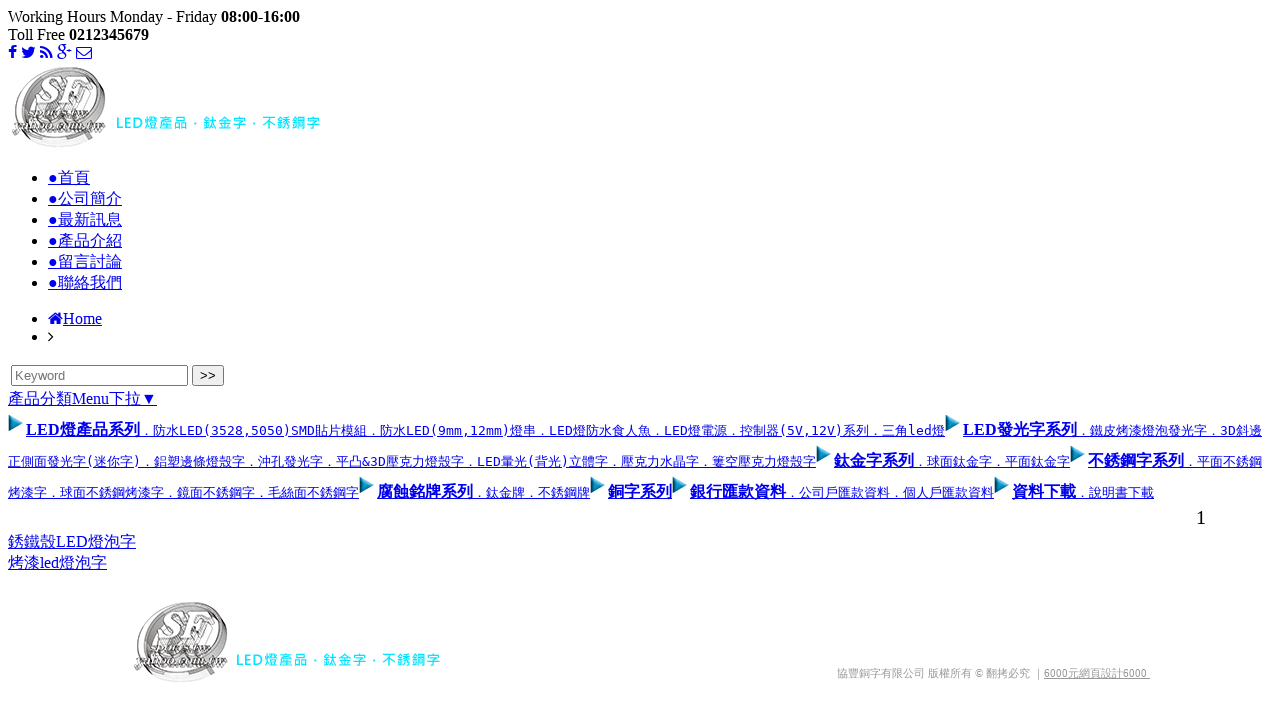

--- FILE ---
content_type: text/html; charset=big5
request_url: http://www.sfsports.tw/shop.aspx?l=&kind0=94&z=&kind=71&name1=LED%B5o%A5%FA%A6r%A8t%A6C&name2=%C5K%A5%D6%AFN%BA%A3%BFO%AAw%B5o%A5%FA%A6r
body_size: 41257
content:






<!DOCTYPE html PUBLIC "-//W3C//DTD XHTML 1.0 Transitional//EN" "http://www.w3.org/TR/xhtml1/DTD/xhtml1-transitional.dtd">

<html xmlns="http://www.w3.org/1999/xhtml"    style="background-image: url(bigbg.jpg);">
<head><meta http-equiv="content-language" content="zh-tw" /><title>
	協豐銅字有限公司｜LED燈產品．鈦金字．不銹鋼字
</title><script type="text/javascript"></script><link href="imp4_navigation.css" rel="stylesheet" type="text/css" media="screen, projection, tv" /><meta name="viewport" content="width=device-width, initial-scale=1.0, maximum-scale=5.0, user-scalable=no" /><link href="http://maxcdn.bootstrapcdn.com/font-awesome/4.1.0/css/font-awesome.min.css" rel="stylesheet" />
<!-- bxslider -->
<link type="text/css" rel="stylesheet" href="js/bxslider/jquery.bxslider.css" />
<!-- End bxslider -->

<!-- bxslider -->
<link type="text/css" rel="stylesheet" href="js/radial-progress/style.css" />
<!-- End bxslider -->

<!-- Animate css -->
<link type="text/css" rel="stylesheet" href="css/animate.css" />
<!-- End Animate css -->

<!-- Bootstrap css -->
<link type="text/css" rel="stylesheet" href="css/bootstrap.min.css" /><link type="text/css" rel="stylesheet" href="js/bootstrap-progressbar/bootstrap-progressbar-3.2.0.min.css" />
<!-- End Bootstrap css -->

<!-- Jquery UI css -->
<link type="text/css" rel="stylesheet" href="js/jqueryui/jquery-ui.css" /><link type="text/css" rel="stylesheet" href="js/jqueryui/jquery-ui.structure.css" />
<!-- End Jquery UI css -->

<!-- Fancybox -->
<link type="text/css" rel="stylesheet" href="js/fancybox/jquery.fancybox.css" />
<!-- End Fancybox -->

<link type="text/css" rel="stylesheet" href="fonts/fonts.css" /><link type="text/css" data-themecolor="default" rel="stylesheet" href="css/main-defaultx.css" /><link type="text/css" rel="stylesheet" href="js/rs-plugin/css/settings.css" /><link type="text/css" rel="stylesheet" href="js/rs-plugin/css/settings-custom.css" /><link type="text/css" rel="stylesheet" href="js/rs-plugin/videojs/video-js.css" />
<!-- Animation hover css -->
<link type="text/css" rel="stylesheet" href="css/hover-effect-base.css" /><link type="text/css" rel="stylesheet" href="css/hover-effect-up.css" /><link type="text/css" rel="stylesheet" href="css/hover-effect-down.css" />
<!-- End Animation hover css -->
          <link rel="stylesheet" type="text/css" href="css/stylextest.css" media="screen" /><link rel="stylesheet" href="css/bootstrap.css" type="text/css" /><link rel="stylesheet" href="css/style.css" type="text/css" />

    <!-- custom background -->
   


<meta name="description" content="協豐銅字有限公司成立於1992年，創立至今已二十餘年，是少數擁有實際製作經驗之銅字製造廠。對於所有設計製造、安裝技巧、字體維護裝修等，擁有完整精良技術，可以提供客戶強有力的後勤支援，不會讓您發生問題後求助無門，並且配合客戶的需求，精簡訂單流程、傳真訂貨、e-mail電子郵件傳檔皆可迅速完成訂單手續，使客戶以最適當方式快速收到訂貨。歡迎來電04-22977734 或來信 sfsports.tw@yahoo.com.tw" /><meta name="keywords" content="銅字,腐蝕銘牌,不銹鋼字,鈦金字,壓克力水晶,LED發光字,LED,發光字,毛絲面,球面,協豐,協豐銅字有限公司" /></head>
<body  >
   <div class="mask-l" style="background-color: #fff; width: 100%; height: 100%; position: fixed; top: 0; left:0; z-index: 9999999;"></div> <!--removed by integration-->
      <header class="transparent">
            <div class="info">
                <div class="container">
                    <div class="row">
                        <div class="col-md-12">
                            <div class="col">Working Hours Monday - Friday <span class="id-color"><strong>08:00-16:00</strong></span></div>
                            <div class="col">Toll Free <span class="id-color"><strong>0212345679</strong></span></div>
                            <!-- social icons -->
                            <div class="col social">
                                <a href="#"><i class="fa fa-facebook"></i></a>
                                <a href="#"><i class="fa fa-twitter"></i></a>
                                <a href="#"><i class="fa fa-rss"></i></a>
                                <a href="#"><i class="fa fa-google-plus"></i></a>
                                <a href="#"><i class="fa fa-envelope-o"></i></a>
                            </div>
                            <!-- social icons close -->
                        </div>
                    </div>
                </div>
            </div>

            <div class="container">
                <div class="row">
                    <div class="col-md-12">
                        <!-- logo begin -->
                        <div id="logo">
                            <a href="index.aspx">
                                <img class="logo" src="logo.png" alt="">
                            </a>
                        </div>
                        <!-- logo close -->
                        <!-- small button begin -->
                        <span id="menu-btn"></span>
                        <!-- small button close -->
                        <!-- mainmenu begin -->
                        <nav>
                            <ul id="mainmenu">
                               <li> <a href=index.aspx > ●首頁</a></li><li> <a href=default0.aspx?url=aboutus&t=ABOUT > ●公司簡介</a></li><li> <a href=hotDefault00.aspx?t=NEWS > ●最新訊息</a></li><li> <a href=shop0.aspx?l=&z=&kind0=94&kind=9999&t=PRODUCTS > ●產品介紹</a></li><li> <a href=default00.aspx?url=talk&t=MESSAGE > ●留言討論</a></li><li> <a href=default00mail.aspx?url=mail&t=CONTACT > ●聯絡我們</a></li>
                            </ul>
                        </nav>

                    </div>
                    <!-- mainmenu close -->

                </div>
            </div>
        </header>
<div class="j-menu-container"></div>

    <div class="b-inner-page-header f-inner-page-header b-bg-header-inner-page">
  <div class="b-inner-page-header__content">
    <div class="container">
      
      
    </div>
  </div>
</div>
    <div class="l-main-container">

        <div class="b-breadcrumbs f-breadcrumbs">
            <div class="container">
                <ul>
                    <li><a href="index.aspx"><i class="fa fa-home"></i>Home</a></li>
                    <li><i class="fa fa-angle-right"></i><a href="#"></asp:Label></a></li>
                </ul>
            </div>
        </div>
<form name="form1" method="post" action="./shop.aspx?l=&amp;kind0=94&amp;z=&amp;kind=71&amp;name1=LED%u767c%u5149%u5b57%u7cfb%u5217&amp;name2=%u9435%u76ae%u70e4%u6f06%u71c8%u6ce1%u767c%u5149%u5b57" onsubmit="javascript:return WebForm_OnSubmit();" id="form1">
<div>
<input type="hidden" name="__EVENTTARGET" id="__EVENTTARGET" value="" />
<input type="hidden" name="__EVENTARGUMENT" id="__EVENTARGUMENT" value="" />
<input type="hidden" name="__VIEWSTATE" id="__VIEWSTATE" value="0ZCUwPtT8x3XNC7K4ETFpcpn7WOwOmTBnSJeQhNT/78HdpapGIoThds3N8nKAXfDsQlIOyycHwg8oqhZR2GishlD10ozP9y0uMgVoxSEduT0iyevqY1Rmfg+nt79xjjTAn1VLTb/oqnTYLdrdoAnPydLfXZ0w7FRWlhRqr9kvqz/PKQw8qHOXAL4z+oO6dCebjJkQYysYkAS/vwysLvFnBAh7xGcjBGfENPD7X3aN5uPnFfsR+MIwuIvDI8zRQIpTlAcXBKB7uYCHqdmnNmOGbUlj79JGbp1DAjExroMck+Dk2OC6O5LL0AXbzEw5kez5gGJzIbbxBYCruPfCtLGqaAjbipYA1/ApLsvyoB2ixbegQIDpcCltFkgAVUOAwgmuvhCAilJqqq/0IXfoWiQo3O3iAKnrXIu5X8NlqqSZCmRJZ2V0u4Y+iiJapXD2bOq74RAT3uq6RKDOhqM2Hw8iObPO9GexNoRAQ8XsutXVvhynAokcmdIDiPKS0S7W/VHkRg9JSb5mRoqK7bFoqynOqR5H0LgVypm1vPRhIsRTZsR4XQ9ctjPcpA8ROZtt/GexMMb+NN5LhOcAdEMZmq7J/eQbhPPC1/COrFXTJ7fRweQSJ1gxFCwYQ/V09lfe4xsv6xaTJSgSebo9y9l4MWSZzsZIM9XyNk8bEXIBMCC7NI16OSa7dHvK9DgAVULUrGOkb7bTukkVTBd/ChV1cEjZZm2ORjkWDUEKaB+SkNBuPY+b1LD3vidFYiL+/mHELedrFSwe1DreHG9kauQyxzgRpSlJojfRG/Nuud3huiMf357vNYPm6hGWavSG/4MNnLmOZKMbN7HCQRxiprbmv5DPgqooIEtmBUNxFZEfokTePc5VZlsrt1E9w5W13oMg9yezTQcdTOUwgo95k1FItm2pw5VMj9FW2jeVNqUCiclCteyaWxi0FTaUhn1LtOE7CDnjSDA3nio2efy5yFQ6UjH0jLyAOImf/HvpcYyo55SVO4l+5WBJHgsUw5CuKT6oYVfowWOh0ulaNX2tJBYGS2XTpgKZyy5RFpr98IoCPCUlf1rHy4k7Idq1C8Mu5D5s59lHoA1n1dd8uO4tKzk2a/C8Q+hOoOZEPfuyXJ0beBSxk3sT2rGWqrGnWacwXz2E1mZvfJyBmZp6aIF5y1dPL7xYYejMHO1R4WKtfEvoe43uslv6QQHeq4VeD5RsfiiSCywn7cd4ZQX4/iVlUzeVm1XXSgb0b0y52biRFEl0O6MslY9dVR3JIawIYwGqV8fohyC2eN/0KhuBqIDch8lL+MHepXQQDGRuFuyQvmXz2Vnqw0RtQshPmPT9DUTXuimkm43+fXkVT2awmwxyB0OZqIfvg65HfFHiaGZMLBCNBtVepYvA9/VQBjLcrXf++ctXxnQc/SOUIyIbae6f89H2HOOQOXB4mcGVuP+uO5pYX2uqNXGGTB5yr4KS8gcnKyftp269FeR9L94STWJFoBVla9dpYrXToTl6cRR7IRtRxZoQd8Mggro0gIyGoDC2NS/RigdMnTV+3aFWoTwMtKz7po6PVrhebOd0yKg/Tu4s5811ZpAH81AxnQoFYEJwcJjEy3BLpBuXbQQynD+O+6OHjV5mEWG0sE68NstpYFHIHxiIonHutjekdz7uqXn9DGgH/2JVtaS3HYJ4nBAG9MndsJBTHgO4wHWuPbkDvuDC8+Q0YYTkL2/WsSkzkxddInWnCVuvyy6u3GDfZs61nqpW1BtZLKpgjTlNzyqjYpbygv9SjXuratQwJlIHS/[base64]/8b1kI+aSEaGKkEpu0mwYvC+XNHyD6PKntjIf4Ip6DoQqZQBqqFFo3cOqBDNgmoQqR+FrfQ41ygd6BI04Nxgnj4oLaZJe+4lP7ouKWxb0m8pRIwKOhYnLYUSja69A2U3sUhAAENVAZcfPo+I/YTXsZLRC9jDwX1DYUPj/35ZuEZgqL+9ScXTSGqKFLTZW7IwIgjv81BeoTIKwG1XRpTedYIBK2wy4pkAQ1SnjXeJx/ADW6AMkdlCQLsCiixczR0cJqhUZP8n4lqTN1QH7szewd5ZB8yYj1Po6RE774q+aEjD53INzyEcEBB94JmNCUCxLa2QzDJ11zVqgyD5OnrjxOWcLsZaB5usP+Uihx3GHxB5P2U9yboldy+uevZm/ahaMkyuF9F+XDg6vB7NfPtBvT82UGi3Z83A8Y7NWKbu4p21eKuvQSBqSmW4XR7G+ZdjcvDQ8+kKtoddOAe/RC1yuiDGXj+8Jhpb1bLLBWeXiq7sW71sBc8KrP9adjHLqy6MHsM1nt9Ahry67oQ/Y3Ww3qZSFrQdlM17isvt2Tr/pkUtZlKEygECa8biCN3JEKWWT+jaInYniYLCjUK5NVb8Q6CCEAfnW6X+QLmjrdMxsNYSe3mpbiD/UGBxrvkdwre8jTW1/Ku8pIUNKlJJj6hmfN+vpiR4aW8iYYWyzUjUKJG1F4HhXyuJqynqs4VWz42vWETM5ziQGpdaNMwZPFEBybKVk9IHVL9UIsU6z5Hq2Kfcu4HsBf2P8+45/lH2kugS1kVSYtdczISPkMTbYcUmFjoqCTFMwtDAcIX5FX3c/GbO0qB4KFgnZkY6FG7ebaBog/bdstNCmIo6MTuhB2ziRFolgqBn61s8mxfV/TzWf7Fu5rPPW/JAL3IYAOGADrb370FyWYz0jXVZI/[base64]/106M0th7cI4YhJpiat/QojpZkaNe9LzIMVb/HjeDy0MCnE/[base64]/HviV9loFha8iRhEoin/+ptvBrvCFMtDdS6F+B/yrBcrbJYor0LmtF96zp3gWVXjMo1jqzEPoF4uyWPJN5ecSomITzHJi+ITUOni3CmXuhmFb9lVQate9fO21/SBILbuzvitfNRF0hK4Sy49fbfsunQG6eQz5h2j+K4XGdrIxeuUE91PqYBLmxnKuUAuQhFcDb7pAqBhBWyHp5/E6BKuURPvFarir2WCoL/J4f1+0kl7yadghXSgi1WA3uROKZZIA8aaNJR+RVjRIPB5R711LfqRi9MfzCw99l/k4Oegb34KIeQq2OVxhxoccqfttYH7z074pmTMg5BzAtX4OEhTtMDM7bYee1VTp9m5l9zy8ig6Bse1bTTRzpoN03uRkMPJ47tH4CGvfYwhOWT9CIPcq4k5U0adFxzBqlkpl4agjKsYCq/0fSEKXMDcBToHJ+RclQsxF1aIeiAcPgIjsBAnmNlLX4e8Ck2fnPNIam/sMx2mu5eet9DP3Nb/OtaK6J5M5bDscWGs0+tfU8TEVQceymtJ8leXdVMLx+71x2NYeYu+IBJQduTWMml14jeuMeNoLotWLrANc0P9TVeYOVquM5VXNKQp+iN3fgY98v3+uNnwBRJJhwJJ/Ci29YsrNU6w5xCZJKJGZ4LB9xpiXZ9J3SV8nMCu4FSABDoBdvcZ1B7JzzJ3hS+Ag4c4yDXBEdzdJM79VMdAf3mk3Hhy0Mmydom+A9hYe/RA8U4M5f09s+XD4WtBQUIy3kixpMiyXDjkMiSiOptinFLftCSTST/TbXTDBabZ3P7B8JbHXAAIHXbUvvj0gdZta90fHRnaK1prDGpocDelSulYQxhc4qBRloL4wVBkV/NMS2aSs4rDrzcO57gZBAQbVlI9xybrCzJv4mp7AWMQSdBV1tjB3Y2ipgtHO2vhjLwobvInMJi7C+/+P7+u8Eim7h/s1vgrjSNO+Pfdebiv8ZkEbLVjDdKjoOEwXNhbhIwl28j5v4aGtBM01MgAR+ujQbOEHLe92hpvgTYeJw8QfirWmCnAXW51DfJ7VX/njb2As7UmF5fefjqsp4dOcD1S56znVEnm8IooER19yPwcAY+UjhPzs3C9V4vwqBSINuMAViAjnQnVNg4wjKR++05L655liETqWo/308/Ei3prysLiPAPxhdVT+jQkbnyI6uHXaKnA+kOSva1It8HJ+0C1HDsXr2QtiR4sG/375dYC8ofPWcWKRURAVY4C0busIFmdEogDQKEAPnD+QGHWW+FpUYVdXnMVJvkQgGoKxdnyFUhzgmqrq9PA00wIFqZykt15gwt1Piwq3JqJwMQFydtv6a+iNO992Z2ScnGomRwFlu3Me0M5LCiTIyTvVHe8RvfQMk/hT2qs1CW9JS2oK2GkGSQR1CeOFRMo4MXlmxQ2Rfck4Tm/[base64]/FpfnR4PM+cmjeZxUuftMD61q+dAQyOH7BVcmMq4jVGm4W0g9QlJotwyLCQ42LL5G97YzCmH6DX8fzRVqEteQJTDQ4ujdMF9VeXgRGUJ7pjaeXqgee/lUaO6YKCiZRP+XinBqLhCgoWA+h4lI3dM7T+lmCkhpfYfK3d2nbYoxvXCBlix+t/JpL3y+mFSIIhUbcVw2qv+nYok74OTh12rfnY9NqO+zivoZxXq9VnOvNRsl70y/6bw2N9b3xfTl0i3Ihlb2bTQ4GGFYwAkN+d1U83zsQ2+7ZMKtTKBXbqVvlD3a4SviXr9WElVddc89fE9Q0K02OIEy5OM1qJn2VAqeaXylVsIpLYa1OSKBXreapajp5rOwiV3CYdJFIdLMQ/BO2Rsht4ZtiFeiEERElnrwv4zgWiBWkNtKhJgmXBgbbZjBuFltoJ/16QruzK7gzikNnNwr8b/B9PCxQprS5ZhLon7twaCma2VbnyecwyXdpJXh5vcPY0dmvw5cTwYwrsPk3JZVmJ++ysiPxot+eOhcKPZU2o9de3x+4L3YQyoZ/A6JW0F2VewYnHzAuRbVDrHiVDbn+EU8H+qSwU+NmusOXBbylcPo+N6v6f6fIOTzV++Obpn/NQp/8eaNHRGvVLfmsna87S6vei5oZ0nTze6nmDhRV3eyF3nGMMz8OIPJTOJGEKNa6WisNqgj1Y/fviXr2fuM62i9KcTdKxAEbxUUgXr26gt0+5gMlxVXAI0lE9ZiH0ph/sDCZUYVm/TiNgKdGL6li6V7CG3khNfIjh1Weuom8OAZoPaX8GlJ/8NDq1F24hF5N16npgFQUeoWLjK9ay5krYsBt1PbKHjZPCcb+O8ZZPAtRTZzHlTGs6TLJ37g3UdQrz4kN9mETJCqtSE5/wYkp8to9K0SnNmcIPfubZdh0BjSXp9so6/upT9KSEPjMFFufIRPOixBqVBKrR4TA57SsTUFMZIC7z4KMFoJKapW4FucXu2jSdYgE84tW7bq1BfSJXxeidbGmWIVoAq4TdAV0DaVAIARXOHNMbACuRhG2MzYolyBv/KexZK9QhMW/eK2YCbud4Galj0ftS/EPekpq6RJ+Nz53CwdhPhf548iAe6R5aY351FZLLkEcC82AZrCBl2pk9Hu32BtyKwnGZKtrX4uppGdz5RVzcBhx+bVjfGnkC/qgyTHZ65GOoBNfIdWCkGLA7MmW5Ww2Xn1gA69AdpZfbgh7i36ndobP3r9ImLN0PDZqJ36WDSBz/TyrE6nebTjAx9YJk5hD1bI86zCEs/wkFthXFFbHRyeTMaaNFof2g4fWnO+yci/91/[base64]/1uDZOl/oDXz/dL0f8ZpmwnIFR4zAIuEWgrSlFwYvllu/Q+e0caGSihMXM+BYzoGO8xpKEo/DtoLukZfHLzB5kjQqDxowyUAHYwHN3E0U4LPrjnIYVewCSKzt8C8526dJMIGLVxKcp9RQFNinYmsLO46prTAuv2dJda9vahAh2F71EvmrGaLY3YjdzXFnV5PM63T0c+tuZ/j3tI69iofK5Qce1vS8Jw9UwWrZE9r8jFIwqtRLGdtzB86YuTHgYmegs9A8VtihjX9D8hnuKIMS6RE//4amnpZWUNseOFoZhUA3tRfgiMEELNiL03rIAukmezrDl+qvp9V04rMHeIUfutsOWGqyaxJcv6USRUp1KVr+5ORJRWxsQ1yh9wQBR/dHhUkbwhEheB9aVLhfaYasmkzASLEcZN6nBmdbrmsytNliqBpmnNnVKLQYKR+MkZwDlP5XC4dpzzZ3QnW6OQT5jAtgSyw4uDi5GKx76xEWXRG4q2fmwgleDW3oChP6IDzUYqUiMou6N7RE6aD5S/m4z4b0Ww8SNQup68C5PjAkuP243p+UAiPnGg2+8TqMR3yNxz3+KsgFboxgBdQcq65no7OEbAvcyk0pwK+ofQKBWU1jFR89lBkOVbRjIjhAjnjIAe2YYykteUOh3FrDKcaCxzrmbHqun2TwlsSHLvfVUO/UcJqZMumya3tlxbABmZVIpDokUrurD/NpbiBQmMxH9BmL5Iodpf5KWMNUotIORAqCXdwJbI0a7h0zHK6GWjaC+DhZq/rzpsb7MPj2axkj1Pk50/TIjuG4XM1RZ5zJfz2xy14PruhtZq6sCL3Ly6e8wc37WgC0gj5TUtNhCu66Cdoy8yqYpU+AhY/Nhpj2XWvqB+alGl0I2/OEwYRPK+dG+xkVSYohpJoNArBmTA/otlRi9ELst9mQCDLiHgqUgVWOoPWjdBbMjuLLjlK9l+3esP2AhyP5UN+SR86ySB1kz3SOQru7b+rvS0Mw58+oa7GizG2zJWAQCD3mR/OqfzyvLSY9nukRI/7Xul/eDvA/XdLvimMtqdm+sqPGSFrotTilVY5ktB6ExFw3BncKWcrfHhoz7XizYZlcADVIZgDcLtJoSrvViJfCZyjyltVYY3Oq5xutdFXJu0/tSURckJYUHTDxgRtGrMINf+xWBwBaD/YlasbaiCN2+QX7BbfI7TP6eHf+jW+1AhGqvLmoPSX/TK2jooZF2bbEeqJ3GHMD0k5Sm3K1q4amWX41FAMk3k0CMTnel9oQcAiuWsf2Z6aKXE5QxSP84AO/3qor17JSTR7o7Wzx5N+IRv+NzqGrcdDfbi/f3nJKcjz5EnZM0diFcSD1rruYGJxNaqLS2tcNt0bl+lw/0mj/MRUZTflgXoMtJWSKYlRB4wFAM3OkAbv1NbIYIUTaM/8OSg6y+hInRogOsh2qM9WyrrmdxWqV17Dnz0qzcLnLMRcWUPQoq3Es8hSce9sLigG6C8bahE588/[base64]/FYRialToEasfo1feEWHhEN+rjeBg4fGG6QnW++9qF7MDA6EULbBDwnd9dwDsxSE2lQ2K13AoJeQiF/voRWaB6FlMOmsYdPBEhgifVPjy7jNX5A+XalroYjDzlRjco7tVqMdiZEP0r9E9JUrU+r62nHbZglRgK2C9j42up/BCCJ6UgGY05NE6BXyyvLnTWZ79S/7xfkA3A/elMmWLBr2xFCAQiuuqjhnmCNugswR888YCy3MdtNh+mm+zkMLxCkrsun3zQtWeF41JYAMgfrupILy6OywTteSFuiocp4S5sxFSna2X57M7M4yp3ewTuHcqg2IdXzrDMwUH7P8MSeXq7LlgptVAALC0KeZF76lQ6pJbItN/w+Yh8SUYdVxJbzKamP1kU5FJVTcIfN8PoOgyqsdwZVoEHziOPu4+Y7SDMwqcorxKvl/xXOxgpf/NmrF5d8RM9QhaPz5moWqq+9u/pRKpzfadbYMrKjberOd/nNmJ78c6FwjmmTaeFIWc3YdOiKYM7nY/xc1SzjSb7ugZu8kdkLhtilGEnFk2R4/QWw0cZU5c2dCtztRnODDt8IEd4+dO3MGKHgOY2w7Pyv5o28SgfDLtPBj47xje8cDqlLxKemadLPt0d6Gbu50aP9YkHdRS63hbWituOFor2Z/4XuOoF9UDL8UyFXpm/0h7E+2ukqQTtidQ/CErJYy1A3Gr0phOOQDpaxEiOiz/8kK3W4AXL5tYA1AGKI/N65ac0EVms+cuybJ0kfQYWRxRoqOsJCK1+QK5ajkvxt17ohqJU4LPztbknX4RBKq+advBxybS5G8z1FGxFR+dB1QRAI7cOYn3eNjJk6eoqriRmmn8duruA+K0VCkZ/sY4OS8urbesvUW3CngoExBEe7LlhZz9u0OjgNCk/[base64]/EqBurm2dz+t1NTC+MJDP001YAfH6if/[base64]/to/KvKTOs714bQfwNzvbNm0NviJ16e76M7Ycbk0ssihARKPaiRDBNGABa9e2BwGhy9cJT79vldwzIt/4Ws78ATMFErwJQwswSNZ1KSGi6w2jag/JswRUHkNgJ3hwggAE9lWu3vJzSuKi+qLaSFlwICSHIinPMcfs2wC3TmPw8XakJmRAIDPfqHPiFhA9BUTUi8H11BflxfvnbBcZULAa80OpnYSxHIyfaX/J3JhePGX+LeLMKhjFwAnQU4aE0RCRu6ssdnN4dESVIvQyBuCZJ8o4yUxhMDES+46JJI/Hs6uSo+7sAhm23LvPLftRVBbu6KIps5SHSd210IDyx528NzbvzOMPL6Hse6W8ineIhgz4qSqvsVJKLjp8Z0VRNyuTDTIFc8DGyGjuzSZTH2FkESxkdnp93uUDfo6M35B0Q6xg95yQyDFNHo6gCUFY6oPQ958SHuAwLYdShr7fVkY/gS7a9Bqy6+TfGhHyZen6/JeGonBFiSeB1aANDubIyZNdXfrRZKyhFHBKzpCL01HDQRVWblRL/QkCCDBtm/VanvzFmvo5iWAN7oYVISK8HIZKPgNFdJQKqydfliUhTpIitJ9xxZzfP/8GLxigL9r6TAEGpsfV/4j7WHJLN9wqM8FMmdZc9ICT84EXdM6WwAzryLVC25DlDsiODy8rd4ZLjEQL2sAyFgA25B1IfgElh1Bw1v7U1wSFz0ap/9FT+cEFfWojSqR33unvX9rM9hewwuUldMRwLbHAHhoHIf5bMK2G1ddcfTLa7Fp51teiCeQ0nf+NasvLRlARXCF5hvM3YTdSf5/RRzBK3rYAMPcHOqrXgOCifcUDtIDv+Ltqo+VMgsIAxgxuFO+nnjaZnONNbZJ9z5pTkTinVwFEV8ITMr3z1VX/cnAbz0w8wIaoIY5eXkIbf1dhFcEw9a/r72OusYYdJig8QkoVNcXuVY+Huj2ZqaXlRuPt6mSBg7HTJrPsfQh1sJ9exvsREAyFyFJHtMs9rJFbX1Xuyb3puoruJ4LZCqjGTgWA1c3xO5svmFeRe4sJ6/qtQBAXhFsUuKfaRLAuEDq9P3hkg0W+D4lCfb1pizxL4yVvol3baC7IYY/qUSeM8m4b6iYRlwBjoldPWWT+S0CJUSy9KMg3o/y7EczSMSW+jfebbOp7xrkpeldFGUxd9fxF8vdEaAVO0OCuC1jJFTWNCPKq3VrQqIfbDYfaTfRFLdO2npJG7UUDpRX/GIWHuVdrjFvp6Z5ngp+TLoAayouSsTycxeOekMb3CbTnal9EwoTFi6yShiubi8wUWqIfXtc9A4YjVSQ1gVHXtZ/InB7T020Zkv7kcXOaf8x9jvKA2q3dYzez5jhs2CwB+6maEzjC+ZqAHScUjCbw9+DVOfVKcxg6K3OPpAPahbqlQv09nglBmJ4b7cNgVIrXX64hR4GTndIu2S3zKkc/tqf/6BBBCm3HJAPMLhy48f6m8xep1FvRuVWh0y76z4Ic6ER2b7HxJJQ+UhClGWXRk/f7IQt392aeXh+5q9ikRaqVeVrW//7zKRbB0hKdr9e71ZSSAxfw6wI/w0zVXDNihDsapYflGFX+jm/ni2UZUl8sGfMCpJZ7n/NrZP8myrQZ5HuYi8z+YS9MIzqjKrhafBe2EKTr57X8xdMM5Jdqzok+yFQcBul0teIA78g+enKe1pKoAg44InP1wad4egYyK6U1SOSJrg3h05RN20ttLrJvXWqGt0WnqHkFHI++ddBTX3mrYMs9xjZJlEirts+B2a5x7N2kAyAZjFVxtvXXRy1RVPhmd8AxBeeTjI/cbR11CWtrzyw7AiiaymWOLIq5zSwYl9bmnJCrflFM6It6DZoxri94F4kDO/6qS/cuNwc8sifxFB2kUf6/B7u1EQBaOISoFS/J/L//eivxGL6dIju1Z4pfKgT/[base64]/Op/dtWO2hIddtLOgsxEmJWitUurevFyCxYQuMPz7+RPvipxkoD8XEDw8ukamr/dTwsjkPRu/[base64]/6ljzdxiedadMnjuk+2/gUWwJoyL5gMJa3Zp0TfZf1Sh6V+V1sEVdNdimGTpFCGtm2NAfp9Plyxd3AVrU7wHleqht68RUvzPmWuoQ1n7dFom0V/9vxao07t44bSkW3eaPI+3wa+UIhxvHPuPmqqKxBPMPfHqm9uvBfY1wACwtJddb0vTOOL+oLfizTE0H42oK3tnGtsFhhMqSXnorBSCMtBbulXDujGBkVUVmrCjoW9AnOg3fM7RLeQTes5iab2/D6XvKgph/wYJXuf4WRZyLOwL7MZstW3lLPNV6W/b62sJj37VIz94HsvBs+AzuPBdx3WACdIVOZR1YRVgksu+jSRIg1lCdyArv+8uptjKHCI/[base64]/AJ1tawep2ix+dTtLA9+x/nUFN9jO359J9qduJA955IQqFdS6cyBdHPZvYrAjLqFrs1Vc0nD3L8dQTQaS6z0Sxgta2q/7881rXI6k/5rhVNWnRbpOdNqWXT9mLGknpV19IlZpd/awFxDoyDxSEZQOGMdxQGysVhZPiunU7WXPHKjx25UFnh4Q2ZF3kdRcN1PNHlg/yXQfLEFLDxDRwJObqDa2S7yNmprwUvB97o/E6+Ew7t+v/ww8GoKwP+dhHzFwsUGKV9MnFYYQhnL/QMakbGqDcZ/3XReCZi1+ltnB+T1kH+fojmshdGnmE+G4AlaslZp7KgR27p+QkrEFZmCajLE2XuyPvjfFOZduelZqHjtfAfb7aNOM6+ClxccYN2qPZUXPWfFvZ2OJIK8AcxRZLWJPPKe/[base64]/YqXuHnCjopqkWcj4FVW30a73tr4hm8bU9/1ThEDVai8Z/ilOYdThKgsG4RcVBBEk4Xa+MEk9FdD6cSUj1kkwrcRQNJl+qTEWuOCP6ZY1rd7klRP1LmarCz52wEoQBeH5xfE0eUp8DWdABBs8EUPCfs2AeQV5vMwpSkDPmoYx8Y0/hvBzH5jdhMk3MYlcDfRd9NsWfa5aKYFHJ1PfO/KUcKlDDgVAq0XPnuSu+geZFYkEeV2Aff1vVTpwc7dYlgpvDkcGSdYY8L02qxaer0aj6Xii2Wi9Dx7D+bHJD7eDYoxrIjD2kZTsbbtsP8TwRi96yAba2eASj8RFZdBZ/Tr6ke0l368Kz53/[base64]" />
</div>

<script type="text/javascript">
//<![CDATA[
var theForm = document.forms['form1'];
if (!theForm) {
    theForm = document.form1;
}
function __doPostBack(eventTarget, eventArgument) {
    if (!theForm.onsubmit || (theForm.onsubmit() != false)) {
        theForm.__EVENTTARGET.value = eventTarget;
        theForm.__EVENTARGUMENT.value = eventArgument;
        theForm.submit();
    }
}
//]]>
</script>


<script src="/WebResource.axd?d=ejvAKdtMJw9xTzB248CFZBCNfnaehavRAoflmgF_XF6WfOOdC305ATIKyl-yJ_naLe2Z1NimmzFWVlaHu2n6tu4jUHdrlQFPcfZOljyKc9g1&amp;t=638902061280000000" type="text/javascript"></script>


<script src="/WebResource.axd?d=o2Pcy_fdpKBib-bOBZ032wTy-4HmCN2zp_fi530k5jOq5qVDr0I8KKQ-bIp1-e3WZVpFAzGQFLgvKm-vbgNs4zgqLihflOhqaZAJDBxBD6w1&amp;t=638902061280000000" type="text/javascript"></script>
<script type="text/javascript">
//<![CDATA[
function WebForm_OnSubmit() {
if (typeof(ValidatorOnSubmit) == "function" && ValidatorOnSubmit() == false) return false;
return true;
}
//]]>
</script>

<div>

	<input type="hidden" name="__VIEWSTATEGENERATOR" id="__VIEWSTATEGENERATOR" value="5B22801D" />
	<input type="hidden" name="__VIEWSTATEENCRYPTED" id="__VIEWSTATEENCRYPTED" value="" />
	<input type="hidden" name="__EVENTVALIDATION" id="__EVENTVALIDATION" value="fMxLojAFpyaZgrZ+aVC6IUzl99Z8tauJIOMF4pUrPKh55HyCb95zFU8j+iabPNCx3o3KHyifPnepL+l1QuoJmpOfstGP+GMxVNodIdwAfZC8PkAhbAtK8sIcqygwV9tmEvGKt6qIaJXIAu1gEwf7EZkTewCs19QIDZJBFDCWsO4=" />
</div>
          <section class="b-infoblock">
            <div class="container">
                <div class="row">
                    <div class="col-md-3">
                        <aside>
                            
    <div class="row b-col-default-indent">
         
        <div class="col-md-12">
            <div class="b-categories-filter"><div class="b-product-card__info_code">
                            <table><tr><td><input name="TextBox1" type="text" id="TextBox1" class="form-control form-control--secondary" placeholder="Keyword" /></td><td><input type="submit" name="Button1" value=">>" onclick="javascript:WebForm_DoPostBackWithOptions(new WebForm_PostBackOptions(&quot;Button1&quot;, &quot;&quot;, true, &quot;&quot;, &quot;&quot;, false, false))" id="Button1" class="form-control" /></td></tr></table>
<span id="RegexValidator1" style="color:Red;display:none;">x</span>
                  </div>
                                        
                     
<div class="clearfix">
        
            
            <a class="elemadded responsive-link" href="#">產品分類Menu下拉▼</a> 
            <nav class="menu">
                <bdo><div id=contents><div id=sub><bdo><tt><a  href=shop0.aspx?l=&z=&kind=127&name1=LED%bfO%b2%a3%ab%7e%a8t%a6C&kind0=94  ><img border=0 src=sgs.gif><b><font face=微軟正黑體 >LED燈產品系列</font></b></a></tt><tt><a  href=shop.aspx?l=&z=&kind=17&name1=LED%bfO%b2%a3%ab%7e%a8t%a6C&name2=%a8%be%a4%f4LED(3528%2c5050)SMD%b6K%a4%f9%bc%d2%b2%d5&kind0=94 >．防水LED(3528,5050)SMD貼片模組</a></tt><tt><a  href=shop.aspx?l=&z=&kind=16&name1=LED%bfO%b2%a3%ab%7e%a8t%a6C&name2=%a8%be%a4%f4LED(9mm%2c12mm)%bfO%a6%ea&kind0=94 >．防水LED(9mm,12mm)燈串</a></tt><tt><a  href=shop.aspx?l=&z=&kind=64&name1=LED%bfO%b2%a3%ab%7e%a8t%a6C&name2=LED%bfO%a8%be%a4%f4%ad%b9%a4H%b3%bd&kind0=94 >．LED燈防水食人魚</a></tt><tt><a  href=shop.aspx?l=&z=&kind=25&name1=LED%bfO%b2%a3%ab%7e%a8t%a6C&name2=LED%bfO%b9q%b7%bd&kind0=94 >．LED燈電源</a></tt><tt><a  href=shop.aspx?l=&z=&kind=18&name1=LED%bfO%b2%a3%ab%7e%a8t%a6C&name2=%b1%b1%a8%ee%be%b9(5V%2c12V)%a8t%a6C&kind0=94 >．控制器(5V,12V)系列</a></tt><tt><a  href=shop.aspx?l=&z=&kind=68&name1=LED%bfO%b2%a3%ab%7e%a8t%a6C&name2=%a4T%a8%a4led%bfO&kind0=94 >．三角led燈</a></tt><tt><a  href=shop0.aspx?l=&z=&kind=125&name1=LED%b5o%a5%fa%a6r%a8t%a6C&kind0=94  ><img border=0 src=sgs.gif><b><font face=微軟正黑體 >LED發光字系列</font></b></a></tt><tt><a  href=shop.aspx?l=&z=&kind=71&name1=LED%b5o%a5%fa%a6r%a8t%a6C&name2=%c5K%a5%d6%afN%ba%a3%bfO%aaw%b5o%a5%fa%a6r&kind0=94 >．鐵皮烤漆燈泡發光字</a></tt><tt><a  href=shop.aspx?l=&z=&kind=70&name1=LED%b5o%a5%fa%a6r%a8t%a6C&name2=3D%b1%d7%c3%e4%a5%bf%b0%bc%ad%b1%b5o%a5%fa%a6r(%b0g%a7A%a6r)&kind0=94 >．3D斜邊正側面發光字(迷你字)</a></tt><tt><a  href=shop.aspx?l=&z=&kind=20&name1=LED%b5o%a5%fa%a6r%a8t%a6C&name2=%beT%b6%ec%c3%e4%b1%f8%bfO%b4%df%a6r&kind0=94 >．鋁塑邊條燈殼字</a></tt><tt><a  href=shop.aspx?l=&z=&kind=21&name1=LED%b5o%a5%fa%a6r%a8t%a6C&name2=%a8R%a4%d5%b5o%a5%fa%a6r&kind0=94 >．沖孔發光字</a></tt><tt><a  href=shop.aspx?l=&z=&kind=28&name1=LED%b5o%a5%fa%a6r%a8t%a6C&name2=%a5%ad%a5Y%263D%c0%a3%a7J%a4O%bfO%b4%df%a6r&kind0=94 >．平凸&3D壓克力燈殼字</a></tt><tt><a  href=shop.aspx?l=&z=&kind=60&name1=LED%b5o%a5%fa%a6r%a8t%a6C&name2=LED%b7w%a5%fa(%adI%a5%fa)%a5%df%c5%e9%a6r&kind0=94 >．LED暈光(背光)立體字</a></tt><tt><a  href=shop.aspx?l=&z=&kind=62&name1=LED%b5o%a5%fa%a6r%a8t%a6C&name2=%c0%a3%a7J%a4O%a4%f4%b4%b9%a6r&kind0=94 >．壓克力水晶字</a></tt><tt><a  href=shop.aspx?l=&z=&kind=19&name1=LED%b5o%a5%fa%a6r%a8t%a6C&name2=%c1M%aa%c5%c0%a3%a7J%a4O%bfO%b4%df%a6r&kind0=94 >．簍空壓克力燈殼字</a></tt><tt><a  href=shop0.aspx?l=&z=&kind=126&name1=%dcg%aa%f7%a6r%a8t%a6C&kind0=94  ><img border=0 src=sgs.gif><b><font face=微軟正黑體 >鈦金字系列</font></b></a></tt><tt><a  href=shop.aspx?l=&z=&kind=23&name1=%dcg%aa%f7%a6r%a8t%a6C&name2=%b2y%ad%b1%dcg%aa%f7%a6r&kind0=94 >．球面鈦金字</a></tt><tt><a  href=shop.aspx?l=&z=&kind=33&name1=%dcg%aa%f7%a6r%a8t%a6C&name2=%a5%ad%ad%b1%dcg%aa%f7%a6r&kind0=94 >．平面鈦金字</a></tt><tt><a  href=shop0.aspx?l=&z=&kind=129&name1=%a4%a3%f9%d7%bf%fb%a6r%a8t%a6C&kind0=94  ><img border=0 src=sgs.gif><b><font face=微軟正黑體 >不銹鋼字系列</font></b></a></tt><tt><a  href=shop.aspx?l=&z=&kind=34&name1=%a4%a3%f9%d7%bf%fb%a6r%a8t%a6C&name2=%a5%ad%ad%b1%a4%a3%f9%d7%bf%fb%afN%ba%a3%a6r&kind0=94 >．平面不銹鋼烤漆字</a></tt><tt><a  href=shop.aspx?l=&z=&kind=31&name1=%a4%a3%f9%d7%bf%fb%a6r%a8t%a6C&name2=%b2y%ad%b1%a4%a3%f9%d7%bf%fb%afN%ba%a3%a6r&kind0=94 >．球面不銹鋼烤漆字</a></tt><tt><a  href=shop.aspx?l=&z=&kind=40&name1=%a4%a3%f9%d7%bf%fb%a6r%a8t%a6C&name2=%c3%e8%ad%b1%a4%a3%f9%d7%bf%fb%a6r&kind0=94 >．鏡面不銹鋼字</a></tt><tt><a  href=shop.aspx?l=&z=&kind=42&name1=%a4%a3%f9%d7%bf%fb%a6r%a8t%a6C&name2=%a4%f2%b5%b7%ad%b1%a4%a3%f9%d7%bf%fb%a6r&kind0=94 >．毛絲面不銹鋼字</a></tt><tt><a  href=shop0.aspx?l=&z=&kind=135&name1=%bbG%bbk%bb%ca%b5P%a8t%a6C&kind0=94  ><img border=0 src=sgs.gif><b><font face=微軟正黑體 >腐蝕銘牌系列</font></b></a></tt><tt><a  href=shop.aspx?l=&z=&kind=43&name1=%bbG%bbk%bb%ca%b5P%a8t%a6C&name2=%dcg%aa%f7%b5P&kind0=94 >．鈦金牌</a></tt><tt><a  href=shop.aspx?l=&z=&kind=48&name1=%bbG%bbk%bb%ca%b5P%a8t%a6C&name2=%a4%a3%f9%d7%bf%fb%b5P&kind0=94 >．不銹鋼牌</a></tt><tt><a  href=shop0.aspx?l=&z=&kind=131&name1=%bb%c9%a6r%a8t%a6C&kind0=94  ><img border=0 src=sgs.gif><b><font face=微軟正黑體 >銅字系列</font></b></a></tt><tt><a  href=shop0.aspx?l=&z=&kind=136&name1=%bb%c8%a6%e6%b6%d7%b4%da%b8%ea%ae%c6&kind0=94  ><img border=0 src=sgs.gif><b><font face=微軟正黑體 >銀行匯款資料</font></b></a></tt><tt><a  href=shop.aspx?l=&z=&kind=50&name1=%bb%c8%a6%e6%b6%d7%b4%da%b8%ea%ae%c6&name2=%a4%bd%a5q%a4%e1%b6%d7%b4%da%b8%ea%ae%c6&kind0=94 >．公司戶匯款資料</a></tt><tt><a  href=shop.aspx?l=&z=&kind=57&name1=%bb%c8%a6%e6%b6%d7%b4%da%b8%ea%ae%c6&name2=%ad%d3%a4H%a4%e1%b6%d7%b4%da%b8%ea%ae%c6&kind0=94 >．個人戶匯款資料</a></tt><tt><a  href=shop0.aspx?l=&z=&kind=137&name1=%b8%ea%ae%c6%a4U%b8%fc&kind0=94  ><img border=0 src=sgs.gif><b><font face=微軟正黑體 >資料下載</font></b></a></tt><tt><a  href=shop.aspx?l=&z=&kind=53&name1=%b8%ea%ae%c6%a4U%b8%fc&name2=%bb%a1%a9%fa%ae%d1%a4U%b8%fc&kind0=94 >．說明書下載</a></tt> </bdo></div></div>
                   

                </bdo>
            </nav>


        </div>
 
	  
                 
    
    
            
    </div>
        </div> 
    </div>
</aside>
                    </div>
                    <div class="col-md-9 ">
                        <div class="b-sort-panel">
	              <table   align="center" width="90%" border=0  >
        <tr>
            <td align="left" ><span id="xxx"></span><?xml namespace="" prefix="asp" ?><?xml namespace="" prefix="asp" ?>
 </td>
            <td align="right" style="height: 18px"><FONT size=2>&nbsp;</FONT>
                
               
                 <a id="Hyperlink10" href="/shop.aspx?Page=-3&amp;kind0=94&amp;kind=71&amp;pw=&amp;l=&amp;z=&amp;name1=LED發光字系列&amp;name2=鐵皮烤漆燈泡發光字"></a>
                 <a id="Hyperlink11" href="/shop.aspx?Page=-2&amp;kind0=94&amp;kind=71&amp;pw=&amp;l=&amp;z=&amp;name1=LED發光字系列&amp;name2=鐵皮烤漆燈泡發光字"><span id="Label11" style="font-size:Medium;"></span></a>
                    <a id="Hyperlink12"><span id="Label12" style="font-size:Medium;"></span></a>
                     <a id="Hyperlink13"><span id="Label13" style="font-size:Medium;"></span></a>
                       <a id="Hyperlink14"><span id="Label14" style="color:Black;font-size:15pt;">1</span></a>
                      <a id="Hyperlink15"><span id="Label15" style="font-size:Medium;"></span></a>
                          <a id="Hyperlink16"><span id="Label16" style="font-size:Medium;"></span></a>
                           <a id="Hyperlink17"><span id="Label17" style="font-size:Medium;"></span></a>
                               <a id="Hyperlink18"><span id="Label18" style="font-size:Medium;"></span></a> 
               
                 
            </td>
        </tr>
    </table>
               <div class="container">
                <div class="row">
                    <div class="col-md-9 ">
                        <div class="row">
                            <div class="b-col-default-indent"><div class="col-md-4 col-sm-4  col-mini-12"><div class="b-product-preview"><a href="product.aspx?productid=131&kind0=94" ><div class="b-product-preview__img view view-sixth"><img data-retina src=./product_images/bb2902.jpg alt=""/>
</div></a><div class="b-product-preview__content"><div class="b-product-preview__content_col"></div><div class="b-product-preview__content_col"><a target=_top  class='f-product-preview__content_title' href="product.aspx?productid=131&kind0=94" >  銹鐵殼LED燈泡字</a><br /></div></div></div></div><div class="col-md-4 col-sm-4  col-mini-12"><div class="b-product-preview"><a href="product.aspx?productid=132&kind0=94" ><div class="b-product-preview__img view view-sixth"><img data-retina src=./product_images/bb2914.jpg alt=""/>
</div></a><div class="b-product-preview__content"><div class="b-product-preview__content_col"></div><div class="b-product-preview__content_col"><a target=_top  class='f-product-preview__content_title' href="product.aspx?productid=132&kind0=94" >  烤漆led燈泡字</a><br /></div></div></div></div> 
                            </div></div>
                    </div>
                </div>
            </div>
                            
      
</div>
                         
                    </div>
                    
                 </div></div>
        </section>
      
   
<script type="text/javascript">
//<![CDATA[
var Page_Validators =  new Array(document.getElementById("RegexValidator1"));
//]]>
</script>

<script type="text/javascript">
//<![CDATA[
var RegexValidator1 = document.all ? document.all["RegexValidator1"] : document.getElementById("RegexValidator1");
RegexValidator1.controltovalidate = "TextBox1";
RegexValidator1.errormessage = "x";
RegexValidator1.display = "Dynamic";
RegexValidator1.evaluationfunction = "RegularExpressionValidatorEvaluateIsValid";
RegexValidator1.validationexpression = "^[^<>\'\"%;&()&+]+$";
//]]>
</script>


<script type="text/javascript">
//<![CDATA[

var Page_ValidationActive = false;
if (typeof(ValidatorOnLoad) == "function") {
    ValidatorOnLoad();
}

function ValidatorOnSubmit() {
    if (Page_ValidationActive) {
        return ValidatorCommonOnSubmit();
    }
    else {
        return true;
    }
}
        //]]>
</script>
</form>
    </div>
     <div class="subfooter">
            
                        <center>
                           <span id="Labelz100" style="font-family:微軟正黑體;font-size:Medium;"><table class="rwd-table" style="height: 135px;" width="">
<tbody>
<tr>
<th valign="middle">
<table class="rwd-table" style="height: 127px;" width="" align="left">
<tbody>
<tr style="height: 127px;">
<th style="width: 320px; height: 127px;" valign="middle">
<p align="left"><span style="color: #ffffff;"><img src="logo44.png" width="320" height="90" border="0" /></span></p>
</th>
</tr>
</tbody>
</table>
<table class="rwd-table" style="height: 107px;" width="26" align="left">
<tbody>
<tr>
<th valign="middle">
<p align="left"><span style="color: #ffffff; font-weight: 400;"><span style="font-family: 微軟正黑體;">&nbsp; </span> </span></p>
</th>
</tr>
</tbody>
</table>
<table class="rwd-table" style="height: 106px;" width="" align="left">
<tbody>
<tr>
<th valign="middle">
<p align="left"><span style="color: #ffffff; font-family: 微軟正黑體;"><span style="font-size: 12pt;">協豐銅字有限公司｜<span style="font-size: 10pt;">LED燈產品．鈦金字．不銹鋼字&nbsp;&nbsp;&nbsp; &nbsp;&nbsp;</span>&nbsp; </span><br /><span style="font-size: 10pt;">TEL : 04-22977734</span><br /><span style="font-size: 10pt;">FAX : 04-22977741</span><br /><span style="font-size: 10pt;">行動電話 : 0932-563344</span><br /><span style="font-size: 10pt;">地址 : 台中市西屯區華美西街二段493巷23號</span>&nbsp;&nbsp;&nbsp;&nbsp;&nbsp; </span></p>
</th>
</tr>
</tbody>
</table>
<table class="rwd-table" style="height: 125px;" width="" align="left">
<tbody>
<tr style="height: 125px;">
<th style="width: px; height: 125px;" valign="middle">
<p align="left"><span style="color: #ffffff; font-weight: 400;"><span style="font-size: 10pt;">Mail : <a style="color: #ffffff;" href="mailto:sfsports.tw@yahoo.com.tw">sfsports.tw@yahoo.com.tw</a></span><br /><span style="font-size: 10pt;">QQ : 1019323889</span><br /><span style="font-size: 10pt;">LINE ID : @sf66</span></span></p>
<p align="left"><span style="color: #ffffff; font-weight: 400;"><span style="color: #999999; font-size: 8pt;">協豐銅字有限公司 版權所有 &copy; 翻拷必究 ｜<a style="color: #999999;" href="http://www.6000.com.tw/index.html" target="_blank" rel="noopener">6000元網頁設計6000&nbsp; </a></span></span></p>
</th>
</tr>
</tbody>
</table>
</th>
</tr>
</tbody>
</table>
<hr />
<p align="center"><span style="color: #ffffff;"><a href="tel:+886-4-22977734"><img src="phone-9.png" width="44" height="44" border="0" /></a>&nbsp; <a href="mailto:sfsports.tw@yahoo.com.tw"><img src="mail-9.png" width="44" height="44" border="0" /></a>&nbsp; <a href="https://goo.gl/maps/xLNW69BYgfeBiV4A6" target="_blank" rel="noopener"><img src="here-9.png" width="44" height="44" border="0" /></a>&nbsp; <a href="https://www.facebook.com/%E5%8D%94%E8%B1%90%E9%8A%85%E5%AD%97%E6%9C%89%E9%99%90%E5%85%AC%E5%8F%B8-604519313061164/" target="_blank" rel="noopener"><img src="FB-9.png" width="44" height="44" border="0" /></a></span></p></span></center>  
                     
           
            </div>
<script src="js/breakpoints.js"></script>
<script src="js/jquery/jquery-1.11.1.min.js"></script>
<!-- bootstrap -->
<script src="js/scrollspy.js"></script>
<script src="js/bootstrap-progressbar/bootstrap-progressbar.js"></script>
<script src="js/bootstrap.min.js"></script>
<!-- end bootstrap -->
<script src="js/masonry.pkgd.min.js"></script>
<script src='js/imagesloaded.pkgd.min.js'></script>
<!-- bxslider -->
<script src="js/bxslider/jquery.bxslider.min.js"></script>
<!-- end bxslider -->
<!-- smooth-scroll -->
<script src="js/smooth-scroll/SmoothScroll.js"></script>
<!-- end smooth-scroll -->
<!-- carousel -->
<script src="js/jquery.carouFredSel-6.2.1-packed.js"></script>
<!-- end carousel -->
<script src="js/rs-plugin/js/jquery.themepunch.plugins.min.js"></script>
<script src="js/rs-plugin/js/jquery.themepunch.revolution.min.js"></script>
<script src="js/rs-plugin/videojs/video.js"></script>

<!-- jquery ui -->
<script src="js/jqueryui/jquery-ui.js"></script>
<!-- end jquery ui -->
<script type="text/javascript" language="javascript"
        src="http://maps.google.com/maps/api/js?sensor=false&key=AIzaSyCfVS1-Dv9bQNOIXsQhTSvj7jaDX7Oocvs"></script>
<!-- Modules -->
<script src="js/modules/sliders.js"></script>
<script src="js/modules/ui.js"></script>
<script src="js/modules/retina.js"></script>
<script src="js/modules/animate-numbers.js"></script>
<script src="js/modules/parallax-effect.js"></script>
<script src="js/modules/maps-google.js"></script>
<script src="js/modules/color-themes.js"></script>
<!-- End Modules -->

<!-- Audio player -->
<script type="text/javascript" src="js/audioplayer/js/jquery.jplayer.min.js"></script>
<script type="text/javascript" src="js/audioplayer/js/jplayer.playlist.min.js"></script>
<script src="js/audioplayer.js"></script>
<!-- end Audio player -->

<!-- radial Progress -->
<script src="js/radial-progress/jquery.easing.1.3.js"></script>
<script src="http://cdnjs.cloudflare.com/ajax/libs/d3/3.4.13/d3.min.js"></script>
<script src="js/radial-progress/radialProgress.js"></script>
<script src="js/progressbars.js"></script>
<!-- end Progress -->

<!-- Google services -->
<script type="text/javascript" src="https://www.google.com/jsapi?autoload={'modules':[{'name':'visualization','version':'1','packages':['corechart']}]}"></script>
<script src="js/google-chart.js"></script>
<!-- end Google services -->
<script src="js/j.placeholder.js"></script>

<!-- Fancybox -->
<script src="js/fancybox/jquery.fancybox.pack.js"></script>
<script src="js/fancybox/jquery.mousewheel.pack.js"></script>
<script src="js/fancybox/jquery.fancybox.custom.js"></script>
<!-- End Fancybox -->
<script src="js/user.js"></script>
<script src="js/timeline.js"></script>
<script src="js/fontawesome-markers.js"></script>
<script src="js/markerwithlabel.js"></script>
<script src="js/cookie.js"></script>

<!--Loader-->
<script src="js/loader.js"></script>
  <script type="text/javascript" src="js/jquery.minx.js"></script>


    <script type="text/javascript" src="js/jquery.queryloader2x.js"></script>
    <script type="text/javascript" src="js/scriptx.js"></script>
    
    <!--End Loader-->
  <script src="rs-plugin/js/jquery.min.js"></script>
    <script src="rs-plugin/js/jpreLoader.js"></script>
    <script src="rs-plugin/js/bootstrap.min.js"></script>
    <script src="rs-plugin/js/jquery.isotope.min.js"></script>
    <script src="rs-plugin/js/easing.js"></script>
    <script src="rs-plugin/js/jquery.flexslider-min.js"></script>
    <script src="rs-plugin/js/jquery.scrollto.js"></script>
    <script src="rs-plugin/js/owl.carousel.js"></script>
    <script src="rs-plugin/js/jquery.countTo.js"></script>
    <script src="rs-plugin/js/classie.js"></script>
    <script src="rs-plugin/js/video.resize.js"></script>
    <script src="rs-plugin/js/validation.js"></script>
    <script src="rs-plugin/js/wow.min.js"></script>
    <script src="rs-plugin/js/jquery.magnific-popup.min.js"></script>
    <script src="rs-plugin/js/enquire.min.js"></script>
    <script src="rs-plugin/js/designesia.js"></script>

    <!-- SLIDER REVOLUTION SCRIPTS  -->
    <script type="text/javascript" src="rs-plugin/js/jquery.themepunch.plugins.min.js"></script>
    <script type="text/javascript" src="rs-plugin/js/jquery.themepunch.revolution.min.js"></script>
     
 
</body> 
</html> 


--- FILE ---
content_type: application/javascript
request_url: http://www.sfsports.tw/js/jquery.queryloader2x.js
body_size: 13230
content:
/*
 * QueryLoader v2 - A simple script to create a preloader for images
 *
 * For instructions read the original post:
 * http://www.gayadesign.com/diy/queryloader2-preload-your-images-with-ease/
 *
 * Copyright (c) 2011 - Gaya Kessler
 *
 * Licensed under the MIT license:
 *   http://www.opensource.org/licenses/mit-license.php
 *
 * Version:  2.8.3
 * Last update: 2013-12-05
 */
(function($){function OverlayLoader(parent) {
        this.parent = parent;
        this.container;
        this.loadbar;
        this.percentageContainer;
        this.nameElem;
};

OverlayLoader.prototype.createOverlay = function () {
        

        //determine postion of overlay and set parent position
        var overlayPosition = "absolute";

        if (this.parent.element.tagName.toLowerCase() == "body") {
                overlayPosition = "fixed";
        } else {
                var pos = this.parent.$element.css("position");
                if (pos != "fixed" || pos != "absolute") {
                        this.parent.$element.css("position", "relative");
                }
        }

        //create the overlay container
        this.container = $("<div id='" + this.parent.options.overlayId + "'></div>").css({
                width: "100%",
                height: "100%",
                backgroundColor: this.parent.options.backgroundColor,
                backgroundPosition: "fixed",
                position: overlayPosition,
                zIndex: 666999, //very high!
                top: 0,
                left: 0
        }).appendTo(this.parent.$element);

        //create the loading bar
        this.loadbar = $("<div id='qLbar'></div>").css({
                height: this.parent.options.barHeight + "px",
                marginTop: "-" + (this.parent.options.barHeight / 2) + "px",
                backgroundColor: this.parent.options.barColor,
                width: "0%",
                position: "absolute",
                top: "50%"
        }).appendTo(this.container);

        //if percentage is on
        if (this.parent.options.percentage == true) {
                this.percentageContainer = $("<span id='qLpercentage'></span>").text("0%").css({
                        height: "80px",
                        width: "115px",
                        position: "absolute",
                        fontSize: "60px",
                        fontFamily: this.parent.options.fontFamily,
                        top: "50%",
                        left: "50%",
                        marginTop: "-" + (59 + this.parent.options.barHeight) + "px",
                        textAlign: "center",
                        marginLeft: "12px",
                        marginTop: "-120px",
                        color: this.parent.options.barColor
                }).appendTo(this.container);

                this.nameElem = $("<span id='elem-title'></span>").text("Element").css({
                        height: "80px",
                        width: "258px",
                        position: "absolute",
                        fontSize: "60px",
                        fontFamily: this.parent.options.fontFamily,
                        top: "50%",
                        left: "50%",
                        marginTop: "-" + (59 + this.parent.options.barHeight) + "px",
                        textAlign: "center",
                        marginLeft: "-270px",
                        marginTop: "-120px",
                        color: this.parent.options.barColor
                }).appendTo(this.container);
        }

        //if no images... destroy
        if (!this.parent.preloadContainer.toPreload.length || this.parent.alreadyLoaded == true) {
                this.parent.destroyContainers();
        }
};

OverlayLoader.prototype.updatePercentage = function (percentage) {
        this.loadbar.stop().animate({
                width: percentage + "%",
                minWidth: percentage + "%"
        }, 200);

        //update textual percentage
        if (this.parent.options.percentage == true) {
                this.percentageContainer.text(Math.ceil(percentage) + "%");
        }
};
function PreloadContainer(parent) {
    this.toPreload = [];
    this.parent = parent;
    this.container;
};

PreloadContainer.prototype.create = function () {
    this.container = $("<div></div>").appendTo("body").css({
        display: "none",
        width: 0,
        height: 0,
        overflow: "hidden"
    });

    //process the image queue
    this.processQueue();
};

PreloadContainer.prototype.processQueue = function () {
    //add background images for loading
    for (var i = 0; this.toPreload.length > i; i++) {
                if (!this.parent.destroyed) {
                        this.preloadImage(this.toPreload[i]);
                }
    }
};

PreloadContainer.prototype.addImage = function (src) {
    
    this.toPreload.push(src);
};

PreloadContainer.prototype.preloadImage = function (url) {
    
    var image = new PreloadImage();
    image.addToPreloader(this, url);
    image.bindLoadEvent();
};
function PreloadImage(parent) {
    this.element;
    this.parent = parent;
};

PreloadImage.prototype.addToPreloader = function (preloader, url) {
        
    this.element = $("<img />").attr("src", url);
    this.element.appendTo(preloader.container);
    this.parent = preloader.parent;
};

PreloadImage.prototype.bindLoadEvent = function () {
    this.parent.imageCounter++;

        //remove the source
        var src = this.element.attr("src");
        this.element.removeAttr("src");
        var that = this;

        //bind the load even
        setTimeout(function () {
                that.element.on("load error", that, function (e) {
                        e.data.completeLoading();
                });

                //put the source back
                that.element.attr("src", src);
        }, 1);
};

PreloadImage.prototype.completeLoading = function () {
    this.parent.imageDone++;

    var percentage = (this.parent.imageDone / this.parent.imageCounter) * 100;

    

        //update the percentage of the loader
        this.parent.overlayLoader.updatePercentage(percentage);

        //all images done!
    if (this.parent.imageDone == this.parent.imageCounter) {
                this.parent.endLoader();
    }
};
function QueryLoader2(element, options) {
        this.element = element;
    this.$element = $(element);
        this.options = options;
    this.foundUrls = [];
    this.destroyed = false;
    this.imageCounter = 0;
    this.imageDone = 0;
        this.alreadyLoaded = false;

        //create objects
    this.preloadContainer = new PreloadContainer(this);
        this.overlayLoader = new OverlayLoader(this);

        //The default options
    this.defaultOptions = {
        onComplete: function() {},
                onLoadComplete: function() {},
        backgroundColor: "#000",
        barColor: "#fff",
        overlayId: 'qLoverlay',
        barHeight: 1,
        percentage: false,
        deepSearch: true,
        completeAnimation: "fade",
        minimumTime: 500,
        fontFamily: 'Open sans'
    };

        //run the init
        this.init();
};

QueryLoader2.prototype.init = function() {
        

        
        this.options = $.extend({}, this.defaultOptions, this.options);

    
    var images = this.findImageInElement(this.element);
    if (this.options.deepSearch == true) {
        
        var elements = this.$element.find("*:not(script)");
        for (var i = 0; i < elements.length; i++) {
            this.findImageInElement(elements[i]);
        }
    }

    //create containers
    this.preloadContainer.create();
        this.overlayLoader.createOverlay();
};

QueryLoader2.prototype.findImageInElement = function (element) {
    var url = "";
    var obj = $(element);
    var type = "normal";

    if (obj.css("background-image") != "none") {
        //if object has background image
        url = obj.css("background-image");
        type = "background";
    } else if (typeof(obj.attr("src")) != "undefined" && element.nodeName.toLowerCase() == "img") {
        //if is img and has src
        url = obj.attr("src");
    }

    //skip if gradient
    if (!this.hasGradient(url)) {
        //remove unwanted chars
        url = this.stripUrl(url);

        //split urls
        var urls = url.split(", ");

        for (var i = 0; i < urls.length; i++) {
            if (this.validUrl(urls[i]) && this.urlIsNew(urls[i])) {
                
                var extra = "";

                if (this.isIE() || this.isOpera()){
                    //filthy always no cache for IE, sorry peeps!
                    extra = "?rand=" + Math.random();

                    //add to preloader
                    this.preloadContainer.addImage(urls[i] + extra);
                } else {
                    if (type == "background") {
                        //add to preloader
                        this.preloadContainer.addImage(urls[i] + extra);
                    } else {
                        var image = new PreloadImage(this);
                        image.element = obj;
                        image.bindLoadEvent();
                    }
                }

                //add image to found list
                this.foundUrls.push(urls[i]);
            }
        }
    }
};

QueryLoader2.prototype.hasGradient = function (url) {
    if (url.indexOf("gradient") == -1) {
        return false;
    } else {
        return true;
    }
};

QueryLoader2.prototype.stripUrl = function (url) {
    url = url.replace(/url\(\"/g, "");
    url = url.replace(/url\(/g, "");
    url = url.replace(/\"\)/g, "");
    url = url.replace(/\)/g, "");

    return url;
};

QueryLoader2.prototype.isIE = function () {
    return navigator.userAgent.match(/msie/i);
};

QueryLoader2.prototype.isOpera = function () {
    return navigator.userAgent.match(/Opera/i);
};

QueryLoader2.prototype.validUrl = function (url) {
    if (url.length > 0 && !url.match(/^(data:)/i)) {
        return true;
    } else {
        return false;
    }
};

QueryLoader2.prototype.urlIsNew = function (url) {
    if (this.foundUrls.indexOf(url) == -1) {
        return true;
    } else {
        return false;
    }
};

QueryLoader2.prototype.destroyContainers = function () {
        this.destroyed = true;
        this.preloadContainer.container.remove();
        this.overlayLoader.container.remove();
};

QueryLoader2.prototype.endLoader = function () {
        

        this.destroyed = true;
        this.onLoadComplete();
};

QueryLoader2.prototype.onLoadComplete = function() {
        //fire the event before end animation
        this.options.onLoadComplete();

        if (this.options.completeAnimation == "grow") {
                var animationTime = this.options.minimumTime;

                this.overlayLoader.loadbar[0].parent = this; //put object in DOM element
                this.overlayLoader.loadbar.stop().animate({
                        "width": "100%"
                }, animationTime, function () {
                        $(this).animate({
                                top: "0%",
                                width: "100%",
                                height: "100%"
                        }, 500, function () {
                                this.parent.overlayLoader.container[0].parent = this.parent; //once again...
                                this.parent.overlayLoader.container.fadeOut(500, function () {
                                        this.parent.destroyContainers();
                                        this.parent.options.onComplete();
                                });
                        });
                });
        } else {
                this.overlayLoader.container[0].parent = this;
                this.overlayLoader.container.fadeOut(500, function () {
                        this.parent.destroyContainers();
                        this.parent.options.onComplete();
                });
        }
};
//HERE COMES THE IE SHITSTORM
if (!Array.prototype.indexOf) {
        Array.prototype.indexOf = function (elt /*, from*/) {
                var len = this.length >>> 0;
                var from = Number(arguments[1]) || 0;
                from = (from < 0)
                        ? Math.ceil(from)
                        : Math.floor(from);
                if (from < 0)
                        from += len;

                for (; from < len; from++) {
                        if (from in this &&
                                this[from] === elt)
                                return from;
                }
                return -1;
        };
}
//function binder
$.fn.queryLoader2 = function(options){
    return this.each(function(){
        (new QueryLoader2(this, options));
    });
};
})(jQuery);

--- FILE ---
content_type: application/javascript
request_url: http://www.sfsports.tw/rs-plugin/js/designesia.js
body_size: 38735
content:
// 穢 Copyright 2016 - Archi v1.9 by Designesia 

jQuery(document).ready(function () {
    'use strict';				// use strict mode

    var de_header_style 		= 1; // 1 - solid, 2 - transparent
    var de_header_layout 		= 1; // 1 - default, 2 - extended
    var de_header_color 		= 1; // 1 - default, 2 - light style
    var de_header_sticky		= 1; // 1 - sticky, 2 - scroll
    var de_header_mobile_sticky = 2; // 1 - sticky, 2 - scroll
    var de_menu_separator 		= 1; // 1 - dotted, 2 - border, 3 - circle, 4 - square, 5 - plus, 6 - strip, 0 - none
    var de_color_style 			= 2; // 1 - default, 2 - light style
    var de_font_style 			= 2; // 1 - default, 2 - alternate font style

    var mobile_menu_show = 0;

    if (de_color_style == 2) { $('body').addClass('de_light'); }
    if (de_font_style == 2) { $('head').append('<link rel="stylesheet" href="css/font-style-2.css" type="text/css" />'); }
    if (de_header_style == 2) { $('header').addClass('transparent') }
    if (de_menu_separator == 2) {
        $('#mainmenu').addClass('line-separator');
    } else if (de_menu_separator == 3) {
        $('#mainmenu').addClass('circle-separator');
    } else if (de_menu_separator == 4) {
        $('#mainmenu').addClass('square-separator');
    } else if (de_menu_separator == 5) {
        $('#mainmenu').addClass('plus-separator');
    } else if (de_menu_separator == 6) {
        $('#mainmenu').addClass('strip-separator');
    } else if (de_menu_separator == 0) { $('#mainmenu').addClass('no-separator'); }
    if (de_header_layout == 2) { $('header').addClass('de_header_2'); $('header .info').show(); }
    if (de_header_color == 2) { $('header').addClass('header-light'); }
    if (de_header_sticky == 2) { $('header').addClass('header-scroll'); }
    if (de_header_mobile_sticky == 1) { $('header').addClass('header-mobile-sticky'); }


    // --------------------------------------------------
    // magnificPopup
    // --------------------------------------------------

    jQuery('.simple-ajax-popup-align-top').magnificPopup({
        type: 'ajax',
        alignTop: true,
        overflowY: 'scroll'
    });

    jQuery('.simple-ajax-popup').magnificPopup({
        type: 'ajax'
    });

    // zoom gallery
    jQuery('.zoom-gallery').magnificPopup({
        delegate: 'a',
        type: 'image',
        closeOnContentClick: false,
        closeBtnInside: false,
        mainClass: 'mfp-with-zoom mfp-img-mobile',
        image: {
            verticalFit: true,
            titleSrc: function (item) {
                return item.el.attr('title');
                //return item.el.attr('title') + ' &middot; <a class="image-source-link" href="'+item.el.attr('data-source')+'" target="_blank">image source</a>';
            }
        },
        gallery: {
            enabled: true
        },
        zoom: {
            enabled: true,
            duration: 300, // don't foget to change the duration also in CSS
            opener: function (element) {
                return element.find('img');
            }
        }

    });

    // popup youtube, video, gmaps

    jQuery('.popup-youtube, .popup-vimeo, .popup-gmaps').magnificPopup({
        disableOn: 700,
        type: 'iframe',
        mainClass: 'mfp-fade',
        removalDelay: 160,
        preloader: false,

        fixedContentPos: false
    });

    // image popup

    $('.image-popup-vertical-fit').magnificPopup({
        type: 'image',
        closeOnContentClick: true,
        mainClass: 'mfp-img-mobile',
        image: {
            verticalFit: true
        }

    });

    $('.image-popup-fit-width').magnificPopup({
        type: 'image',
        closeOnContentClick: true,
        image: {
            verticalFit: false
        }
    });

    $('.image-popup-no-margins').magnificPopup({
        type: 'image',
        closeOnContentClick: true,
        closeBtnInside: false,
        fixedContentPos: true,
        mainClass: 'mfp-no-margins mfp-with-zoom', // class to remove default margin from left and right side
        image: {
            verticalFit: true
        },
        zoom: {
            enabled: true,
            duration: 300 // don't foget to change the duration also in CSS
        }
    });

    $('.image-popup-gallery').magnificPopup({
        type: 'image',
        closeOnContentClick: false,
        closeBtnInside: false,
        mainClass: 'mfp-with-zoom mfp-img-mobile',
        image: {
            verticalFit: true,
            titleSrc: function (item) {
                return item.el.attr('title');
                //return item.el.attr('title') + ' &middot; <a class="image-source-link" href="'+item.el.attr('data-source')+'" target="_blank">image source</a>';
            }
        },
        gallery: {
            enabled: true
        }

    });


    // wow jquery

    new WOW().init();

    // --------------------------------------------------
    // init
    // --------------------------------------------------
    function init_de() {

        enquire.register("screen and (max-width: 993px)", {
            match: function () {
                $('header').addClass("header-mobile");
            },
            unmatch: function () {
                $('header').removeClass("header-mobile");
            }
        });

        var $window = jQuery(window);
        jQuery('section[data-type="background"]').each(function () {
            var $bgobj = jQuery(this); // assigning the object

            jQuery(window).scroll(function () {

                enquire.register("screen and (min-width: 993px)", {
                    match: function () {
                        var yPos = -($window.scrollTop() / $bgobj.data('speed'));
                        var coords = '50% ' + yPos + 'px';
                        $bgobj.css({ backgroundPosition: coords });
                    }
                });
            });
            document.createElement("article");
            document.createElement("section");
        });


        jQuery('.de-team-list').each(function () {

            jQuery(this).find("img").on('load', function () {
                var w = jQuery(this).css("width");
                var h = jQuery(this).css("height");
                //nh = (h.substring(0, h.length - 2)/2)-48;

                jQuery(this).parent().parent().find(".team-pic").css("height", h);
                jQuery(this).parent().parent().find(".team-desc").css("width", w);
                jQuery(this).parent().parent().find(".team-desc").css("height", h);
                jQuery(this).parent().parent().find(".team-desc").css("top", h);

            }).each(function () {
                if (this.complete) $(this).load();
            });
        });

        jQuery(".de-team-list").on("mouseenter", function () {
            var h;
            h = jQuery(this).find("img").css("height");
            jQuery(this).find(".team-desc").stop(true).animate({ 'top': "0px" }, 350, 'easeOutQuad');
            jQuery(this).find("img").stop(true).animate({ 'margin-top': "-100px" }, 400, 'easeOutQuad');
        }).on("mouseleave", function () {
            var h;
            h = jQuery(this).find("img").css("height");
            jQuery(this).find(".team-desc").stop(true).animate({ 'top': h }, 350, 'easeOutQuad');
            jQuery(this).find("img").stop(true).animate({ 'margin-top': "0px" }, 400, 'easeOutQuad');
        })


        // portfolio

        jQuery('.item .picframe').each(function () {

            jQuery(this).find("img").css("width", "100%");
            jQuery(this).find("img").css("height", "auto");

            jQuery(this).find("img").on('load', function () {
                var w = jQuery(this).css("width");
                var h = jQuery(this).css("height");
                //nh = (h.substring(0, h.length - 2)/2)-48;

                jQuery(this).parent().css("height", h);

            }).each(function () {
                if (this.complete) $(this).load();
            });
        });

        // --------------------------------------------------
        // portfolio hover
        // --------------------------------------------------
        jQuery('.overlay').fadeTo(1, 0);

        // gallery hover
		
		
		jQuery('.item > .picframe').each(function () {

            jQuery(this).find("img").on('load', function () {
                var w = jQuery(this).css("width");
                var h = jQuery(this).css("height");
				var space = 40;
				var w1 = parseInt(jQuery(this).css("width"))-space;
				var h1 = parseInt(jQuery(this).css("height"))-space;
                
				//nh = (h.substring(0, h.length - 2)/2)-48;
				
				var obj = jQuery(this).parent().parent().find(".overlay-1");

                obj.css("width", w);
                obj.css("height", h);
				

            }).each(function () {
                if (this.complete) $(this).load();
            });
        });
		
        jQuery(".item .picframe").on("mouseenter", function () {
            jQuery(this).parent().find(".overlay").width(jQuery(this).find("img").css("width"));
            jQuery(this).parent().find(".overlay").height(jQuery(this).find("img").css("height"));
            jQuery(this).parent().find(".overlay").stop(true).fadeTo(300, .9);
			
            var picheight = jQuery(this).find("img").css("height");
            var newheight;
            newheight = (picheight.substring(0, picheight.length - 2) / 2) - 10;
            //alert(newheight);
            jQuery(this).parent().find(".pf_text").stop(true).animate({ 'margin-top': newheight }, 300, 'easeOutCubic');

            var w = jQuery(this).find("img").css("width");
            var h = jQuery(this).find("img").css("height");
            var w = parseInt(w, 10);
            var h = parseInt(h, 10);
            var $scale = 1.2;
            //alert(w);

            jQuery(this).find("img").stop(true).animate({
                width: w * $scale,
                height: h * $scale,
                'margin-left': -w * ($scale - 1) / 2,
                'margin-top': -h * ($scale - 1) / 2
            }, 700, 'easeOutQuad');


        }).on("mouseleave", function () {
            var newheight;
            var picheight = jQuery(this).find("img").css("height");
            newheight = (picheight.substring(0, picheight.length - 2) / 2) - 10;
            jQuery(this).parent().find(".pf_text").stop(true).animate({ 'margin-top': newheight - 30 }, 300, 'easeOutCubic');
            jQuery(this).parent().find(".overlay").stop(true).fadeTo(300, 0);
            jQuery(this).find("img").stop(true).animate({
                width: '100%',
                height: '100%',
                'margin-left': 0,
                'margin-top': 0
            }, 700, 'easeOutQuad');
        })




        jQuery('.overlay').fadeTo(1, 0);
        // team hover
    }


    init_de();


    // --------------------------------------------------
    // preloader
    // --------------------------------------------------

    //calling jPreLoader function with properties
    jQuery('body').jpreLoader({
        splashID: "#jSplash",
        splashFunction: function () {  //passing Splash Screen script to jPreLoader
            jQuery('#jSplash').children('section').not('.selected').hide();
            jQuery('#jSplash').hide().fadeIn(800);
            init_de();
            var timer = setInterval(function () {
                splashRotator();
            }, 1500);
        }
    }, function () {	//jPreLoader callback function
        clearInterval();

        jQuery(function () {
            var v_url = document.URL;

            if (v_url.indexOf('#') != -1) {
                var v_hash = v_url.substring(v_url.indexOf("#") + 1);


                jQuery('html, body').animate({
                    scrollTop: jQuery('#' + v_hash).offset().top - 70
                }, 200);
                return false;
            }
        });


    });

    // End of jPreLoader script

    function splashRotator() {
        var cur = jQuery('#jSplash').children('.selected');
        var next = jQuery(cur).next();

        if (jQuery(next).length != 0) {
            jQuery(next).addClass('selected');
        } else {
            jQuery('#jSplash').children('section:first-child').addClass('selected');
            next = jQuery('#jSplash').children('section:first-child');
        }

        jQuery(cur).removeClass('selected').fadeOut(100, function () {
            jQuery(next).fadeIn(100);
        });
    }


    // --------------------------------------------------
    // function
    // --------------------------------------------------

    function video_autosize() {
        jQuery('.de-video-container').each(function () {
            var height_1 = jQuery(this).css("height");
            var height_2 = jQuery(this).find(".de-video-content").css("height");
            var newheight = (height_1.substring(0, height_1.length - 2) - height_2.substring(0, height_2.length - 2)) / 2;
            jQuery(this).find('.de-video-overlay').css("height", height_1);
            jQuery(this).find(".de-video-content").animate({ 'margin-top': newheight }, 'fast');
        });
    }

    window.onresize = function (event) {

        enquire.register("screen and (min-width: 993px)", {
            match: function () {
                jQuery('#mainmenu').show();
                mobile_menu_show = 1;
            },
            unmatch: function () {
                jQuery('#mainmenu').hide();
                mobile_menu_show = 0;
                jQuery("#menu-btn").show();


            }
        });

        // header bottom setting begin
        var mq = window.matchMedia("(max-width: 993px)");
        if (mq.matches) {
            jQuery('.header-bottom').css("display", "block");
            jQuery('.header-bottom').css("top", "0");
        }
        // header bottom setting close

        init();
        init_de();
        video_autosize();
        centery();
        jQuery('#gallery').isotope('reLayout');

        $('header').removeClass('smaller');
        $('header').removeClass('logo-smaller');
        $('header').removeClass('clone');

    };


    function init() {

        var sh = jQuery('#de-sidebar').css("height");
        var dh = jQuery(window).innerHeight();
        var h = parseInt(sh) - parseInt(dh);
        var header_height = parseInt(jQuery('header').height(), 10);
        var screen_height = parseInt(jQuery(window).height(), 10);
        var header_mt = screen_height - header_height;
        var mq = window.matchMedia("(min-width: 993px)");
        var ms = window.matchMedia("(min-width: 768px)");

        window.addEventListener('scroll', function (e) {

            if (mq.matches) {
                var distanceY = window.pageYOffset || document.documentElement.scrollTop,
                shrinkOn = 100,
                header = document.querySelector("header");
                if (distanceY > shrinkOn) {
                    classie.add(header, "smaller");
                } else {
                    if (classie.has(header, "smaller")) {
                        classie.remove(header, "smaller");
                    }

                }
            }

            if (mq.matches) {
				jQuery("header").addClass("clone", 1000, "easeOutBounce");
				
				// header autoshow on scroll begin
					var $document = $(document);
					var vscroll = 0;
					
					if ($document.scrollTop() >= 50 && vscroll == 0) {
						jQuery("header.autoshow").removeClass("scrollOff");
						jQuery("header.autoshow").addClass("scrollOn");
						jQuery("header.autoshow").css("height", "auto");
						vscroll = 1;
					} else {
						jQuery("header.autoshow").removeClass("scrollOn");
						jQuery("header.autoshow").addClass("scrollOff");
						vscroll = 0;
					}
				// header autoshow on scroll close
				
				
                // header bottom on scroll begin
					var $document = $(document);
					var header_height = parseInt(jQuery('header').height(), 10);
					var screen_height = parseInt(jQuery(window).height(), 10);
					var header_mt = screen_height - header_height;

					if ($document.scrollTop() >= header_mt) {
						jQuery('.header-bottom').css("position", "fixed");
						jQuery('.header-bottom').css("top", "0");
					} else if ($document.scrollTop() <= header_mt) {
						jQuery('.header-bottom').css("position", "absolute");
						jQuery('.header-bottom').css("top", header_mt);
					}
                // header bottom on scroll close
				
				
				// side header on scroll begin
					if (jQuery("header").hasClass("side-header")) {
						if (jQuery(document).scrollTop() >= h) {
							jQuery('#de-sidebar').css("position", "fixed");
							if (parseInt(sh) > parseInt(dh)) {
								jQuery('#de-sidebar').css("top", -h);
							}
							jQuery('#main').addClass("col-md-offset-3");
						} else {
							jQuery('#de-sidebar').css("position", "relative");
							if (parseInt(sh) > parseInt(dh)) {
								jQuery('#de-sidebar').css("top", 0);
							}
							jQuery('#main').removeClass("col-md-offset-3");
						}
					}
				// side header on scroll close
            }
        });


        if (mq.matches) {
            jQuery('.header-bottom').css('position', 'absolute');
            jQuery('.header-bottom').css('top', header_mt);
        }


    }
    window.onload = init();


    // --------------------------------------------------
    // owlCarousel
    // --------------------------------------------------

    jQuery("#gallery-carousel").owlCarousel({
        items: 4,
        navigation: false,
        pagination: false
    });
	
	jQuery("#gallery-carousel-2").owlCarousel({
        items: 2,
        navigation: false,
        pagination: false
    });
	
	jQuery("#gallery-carousel-3").owlCarousel({
        items: 3,
        navigation: false,
        pagination: false
    });
	
	jQuery("#gallery-carousel-4").owlCarousel({
        items: 4,
        navigation: false,
        pagination: false
    });
	

    jQuery(".carousel-gallery").owlCarousel({
        items: 4,
        navigation: false,
        pagination: false
    });

    jQuery("#blog-carousel").owlCarousel({
        items: 2,
        navigation: false,
        pagination: true
    });



    jQuery("#testimonial-carousel").owlCarousel({
        items: 2,
        itemsDesktop: [1199, 2],
        itemsDesktopSmall: [980, 2],
        itemsTablet: [768, 1],
        itemsTabletSmall: false,
        itemsMobile: [479, 1],
        navigation: false,
    });

    jQuery("#logo-carousel").owlCarousel({
        items: 6,
        navigation: false,
        pagination: false,
        autoPlay: true
    });

    jQuery("#contact-carousel").owlCarousel({
        items: 1,
        singleItem: true,
        navigation: false,
        pagination: false,
        autoPlay: true
    });


    jQuery(".text-slider").owlCarousel({
        items: 1,
        singleItem: true,
        navigation: false,
        pagination: false,
        mouseDrag: false,
        touchDrag: false,
        autoPlay: 4000,
        transitionStyle: "fade"
    });

    jQuery(".blog-slide").owlCarousel({
        items: 1,
        singleItem: true,
        navigation: false,
        pagination: false,
        autoPlay: false
    });


    // Custom Navigation owlCarousel
    $(".next").on("click", function () {
        $(this).parent().parent().find('.blog-slide').trigger('owl.next');
    });
    $(".prev").on("click", function () {
        $(this).parent().parent().find('.blog-slide').trigger('owl.prev');
    });
	
	jQuery('.owl-custom-nav').each(function () {
        var owl = $('.owl-custom-nav').next();
        var ow = parseInt(owl.css("height"), 10);
        $(this).css("margin-top", (ow / 2) - 10);

        owl.owlCarousel();

        // Custom Navigation Events
        $(".btn-next").on( "click", function() {
            owl.trigger('owl.next');
        });
        $(".btn-prev").on( "click", function() {
            owl.trigger('owl.prev');
        });
    });



    // --------------------------------------------------
    // custom positiion
    // --------------------------------------------------

    function centery() {
        var $doc_height = jQuery(window).innerHeight();
        jQuery('#homepage #content.content-overlay').css("margin-top", $doc_height);
        jQuery('.full-height').css("height", $doc_height);
        var picheight = jQuery('.center-y').css("height");
        picheight = parseInt(picheight, 10);
        jQuery('.center-y').css('margin-top', (($doc_height - picheight) / 2) - 90);
        jQuery('.full-height .de-video-container').css("height", $doc_height);
    }

    centery();


    // --------------------------------------------------
    // blog list hover
    // --------------------------------------------------
    jQuery(".blog-list").on("mouseenter", function () {
        var v_height = jQuery(this).find(".blog-slide").css("height");
        var v_width = jQuery(this).find(".blog-slide").css("width");
        var newheight = (v_height.substring(0, v_height.length - 2) / 2) - 40;
        jQuery(this).find(".owl-arrow").css("margin-top", newheight);
        jQuery(this).find(".owl-arrow").css("width", v_width);
        jQuery(this).find(".owl-arrow").fadeTo(150, 1);
        //alert(v_height);
    }).on("mouseleave", function () {
        jQuery(this).find(".owl-arrow").fadeTo(150, 0);

    })

    //  logo carousel hover
    jQuery("#logo-carousel img").on("mouseenter", function () {
        jQuery(this).fadeTo(150, .5);
    }).on("mouseleave", function () {
        jQuery(this).fadeTo(150, 1);
    })


    jQuery(window).load(function () {

        video_autosize();

        // --------------------------------------------------
        // filtering gallery
        // --------------------------------------------------
        var $container = jQuery('#gallery');
        $container.isotope({
            itemSelector: '.item',
            filter: '*'
        });
        jQuery('#filters a').on("click", function () {
            var $this = jQuery(this);
            if ($this.hasClass('selected')) {
                return false;
            }
            var $optionSet = $this.parents();
            $optionSet.find('.selected').removeClass('selected');
            $this.addClass('selected');

            var selector = jQuery(this).attr('data-filter');
            $container.isotope({
                filter: selector
            });
            return false;
        });


        // --------------------------------------------------
        // revolution slider
        // --------------------------------------------------
        var revapi;

        revapi = jQuery('#revolution-slider').revolution({
            delay: 7000,
            startwidth: 1170,
            startheight: 500,
            hideThumbs: 10,
            fullWidth: "on",
            fullScreen: "on",
            fullScreenOffsetContainer: "",
            touchenabled: "on",
            navigationType: "none",
            dottedOverlay: ""
        });


        // --------------------------------------------------
        // tabs
        // --------------------------------------------------
        jQuery('.de_tab').find('.de_tab_content > div').hide();
        jQuery('.de_tab').find('.de_tab_content > div:first').show();
        jQuery('li').find('.v-border').fadeTo(150, 0);
        jQuery('li.active').find('.v-border').fadeTo(150, 1);

        jQuery('.de_nav li').click(function () {
            jQuery(this).parent().find('li').removeClass("active");
            jQuery(this).addClass("active");
            jQuery(this).parent().parent().find('.v-border').fadeTo(150, 0);
            jQuery(this).parent().parent().find('.de_tab_content > div').hide();

            var indexer = jQuery(this).index(); //gets the current index of (this) which is #nav li
            jQuery(this).parent().parent().find('.de_tab_content > div:eq(' + indexer + ')').fadeIn(); //uses whatever index the link has to open the corresponding box 
            jQuery(this).find('.v-border').fadeTo(150, 1);
        });


        // request quote function

        var rq_step = 1;

        jQuery('#request_form .btn-right').click(function () {

            var rq_name = $('#rq_name').val();
            var rq_email = $('#rq_email').val();
            var rq_phone = $('#rq_phone').val();

            if (rq_step == 1) {
                if (rq_name.length == 0) { $('#rq_name').addClass("error_input"); } else { $('#rq_name').removeClass("error_input"); }
                if (rq_email.length == 0) { $('#rq_email').addClass("error_input"); } else { $('#rq_email').removeClass("error_input"); }
                if (rq_phone.length == 0) { $('#rq_phone').addClass("error_input"); } else { $('#rq_phone').removeClass("error_input"); }
            }

            if (rq_name.length != 0 && rq_email.length != 0 && rq_phone.length != 0) {
                jQuery("#rq_step_1").hide();
                jQuery("#rq_step_2").fadeIn();
            }

        });

        // --------------------------------------------------
        // tabs
        // --------------------------------------------------
        jQuery('.de_review').find('.de_tab_content > div').hide();
        jQuery('.de_review').find('.de_tab_content > div:first').show();
        //jQuery('.de_review').find('.de_nav li').fadeTo(150,.5);
        jQuery('.de_review').find('.de_nav li:first').fadeTo(150, 1);

        jQuery('.de_nav li').click(function () {
            jQuery(this).parent().find('li').removeClass("active");
            //jQuery(this).parent().find('li').fadeTo(150,.5);
            jQuery(this).addClass("active");
            jQuery(this).fadeTo(150, 1);
            jQuery(this).parent().parent().find('.de_tab_content > div').hide();

            var indexer = jQuery(this).index(); //gets the current index of (this) which is #nav li
            jQuery(this).parent().parent().find('.de_tab_content > div:eq(' + indexer + ')').show(); //uses whatever index the link has to open the corresponding box 
        });


        // --------------------------------------------------
        // toggle
        // --------------------------------------------------
        jQuery(".toggle-list h2").addClass("acc_active");
        jQuery(".toggle-list h2").toggle(
        function () {
            jQuery(this).addClass("acc_noactive");
            jQuery(this).next(".ac-content").slideToggle(200);
        },
        function () {
            jQuery(this).removeClass("acc_noactive").addClass("acc_active");
            jQuery(this).next(".ac-content").slideToggle(200);
        })

        var mb;

        // --------------------------------------------------
        // navigation for mobile
        // --------------------------------------------------



        jQuery('#menu-btn').on("click", function () {
            if (mobile_menu_show == 0) {
                jQuery('#mainmenu').slideDown();
                mobile_menu_show = 1;
            } else {
                jQuery('#mainmenu').slideUp();
                mobile_menu_show = 0;
            }
        })

        // one page navigation
        /**
       * This part causes smooth scrolling using scrollto.js
       * We target all a tags inside the nav, and apply the scrollto.js to it.
       */

        jQuery("#homepage nav a, .scroll-to").click(function (evn) {

            if (this.href.indexOf('#') != -1) {
                evn.preventDefault();
                jQuery('html,body').scrollTo(this.hash, this.hash);
            }
        });

        jQuery("a.btn").click(function (evn) {

            if (this.href.indexOf('#') != -1) {
                evn.preventDefault();
                jQuery('html,body').scrollTo(this.hash, this.hash);
            }
        });

        jQuery('.de-gallery .item .icon-info').on("click", function () {
            jQuery('.page-overlay').show();
            url = jQuery(this).attr("data-value");

            jQuery("#loader-area .project-load").load(url, function () {
                jQuery("#loader-area").slideDown(500, function () {
                    jQuery('.page-overlay').hide();
                    jQuery('html, body').animate({
                        scrollTop: jQuery('#loader-area').offset().top - 70
                    }, 500, 'easeOutCubic');

                    //

                    jQuery(".image-slider").owlCarousel({
                        items: 1,
                        singleItem: true,
                        navigation: false,
                        pagination: true,
                        autoPlay: false
                    });

                    jQuery(".container").fitVids();

                    jQuery('#btn-close-x').on("click", function () {
                        jQuery("#loader-area").slideUp(500, function () {
                            jQuery('html, body').animate({
                                scrollTop: jQuery('#section-portfolio').offset().top - 70
                            }, 500, 'easeOutCirc');
                        });

                        return false;

                    });

                });
            });
        });

        jQuery('.de-gallery .item').on("click", function () {
            $('#navigation').show();
        });


        // --------------------------------------------------
        // custom page with background on side
        // --------------------------------------------------
        jQuery('.side-bg').each(function () {
            jQuery(this).find(".image-container").css("height", jQuery(this).find(".image-container").parent().css("height"));
        });

        var target = $('.center-y');
        var targetHeight = target.outerHeight();

        $(document).scroll(function (e) {
            var scrollPercent = (targetHeight - window.scrollY) / targetHeight;
            if (scrollPercent >= 0) {
                target.css('opacity', scrollPercent);
            }
        });

        jQuery(document).scroll(function () {
            jQuery('#homepage nav li a').each(function () {
                if (this.href.indexOf('#') != -1) {
                    var href = jQuery(this).attr('href');
                    if (jQuery(window).scrollTop() > jQuery(href).offset().top - 140) {
                        jQuery('nav li a').removeClass('active');
                        jQuery(this).addClass('active');
                    }
                }
            });
        });
    });


    // --------------------------------------------------
    // css animation
    // --------------------------------------------------
    var v_count = '0';

    jQuery(window).load(function () {

        jQuery('.animated').fadeTo(0, 0);
        jQuery('.animated').each(function () {
            var imagePos = jQuery(this).offset().top;
            var timedelay = jQuery(this).attr('data-delay');

            var topOfWindow = jQuery(window).scrollTop();
            if (imagePos < topOfWindow + 300) {
                jQuery(this).fadeTo(1, 500);
                var $anim = jQuery(this).attr('data-animation');
            }
        });


        // btn arrow up
        jQuery(".arrow-up").on("click", function () {
            jQuery(".coming-soon .coming-soon-content").fadeOut("medium", function () {
                jQuery("#hide-content").fadeIn(600, function () {
                    jQuery('.arrow-up').animate({ 'bottom': '-40px' }, "slow");
                    jQuery('.arrow-down').animate({ 'top': '0' }, "slow");
                });
            });
        });

        // btn arrow down
        jQuery(".arrow-down").on("click", function () {
            jQuery("#hide-content").fadeOut("slow", function () {
                jQuery(".coming-soon .coming-soon-content").fadeIn(800, function () {
                    jQuery('.arrow-up').animate({ 'bottom': '0px' }, "slow");
                    jQuery('.arrow-down').animate({ 'top': '-40' }, "slow");
                });
            });
        });

        // isotope
        jQuery('#gallery').isotope('reLayout');

    });



    jQuery(window).scroll(function () {

        // --------------------------------------------------
        // counter
        // --------------------------------------------------

        jQuery('.timer').each(function () {
            var imagePos = jQuery(this).offset().top;

            var topOfWindow = jQuery(window).scrollTop();
            if (imagePos < topOfWindow + 500 && v_count == '0') {

                jQuery(function ($) {

                    // start all the timers
                    jQuery('.timer').each(count);


                    function count(options) {
                        v_count = '1';
                        var $this = jQuery(this);
                        options = $.extend({}, options || {}, $this.data('countToOptions') || {});
                        $this.countTo(options);
                    }
                });

            }
        });

        // --------------------------------------------------
        // progress bar
        // --------------------------------------------------
        jQuery('.de-progress').each(function () {
            var pos_y = jQuery(this).offset().top;
            var value = jQuery(this).find(".progress-bar").attr('data-value');

            var topOfWindow = jQuery(window).scrollTop();
            if (pos_y < topOfWindow + 500) {
                jQuery(this).find(".progress-bar").animate({ 'width': value }, "slow");
            }
        });


        jQuery('.animated').each(function () {
            var imagePos = jQuery(this).offset().top;
            var timedelay = jQuery(this).attr('data-delay');

            var topOfWindow = jQuery(window).scrollTop();
            if (imagePos < topOfWindow + 500) {
                jQuery(this).delay(timedelay).queue(function () {
                    jQuery(this).fadeTo(1, 500);
                    var $anim = jQuery(this).attr('data-animation');
                    jQuery(this).addClass($anim).clearQueue();
                });

            }
        });

        jQuery(".nav-exit").on("click", function () {
            $.magnificPopup.close();
        });



    });


    // mainmenu create span
    jQuery('#mainmenu li a').each(function () {
        if ($(this).next("ul").length > 0) {
            $("<span></span>").insertAfter($(this));
        }
    });

    // mainmenu arrow click
    jQuery("#mainmenu > li > span").on("click", function () {
        $('header').css("height", "auto");
        var iteration = $(this).data('iteration') || 1;
        switch (iteration) {
            case 1:
                $(this).addClass("active");
                $(this).parent().find("ul:first").css("height", "auto");
                var curHeight = $(this).parent().find("ul:first").height();
                $(this).parent().find("ul:first").css("height", "0");
                $(this).parent().find("ul:first").animate({ 'height': curHeight }, 400, 'easeInOutQuint');

                break;

            case 2:
                $(this).removeClass("active");
                $(this).parent().find("ul:first").animate({ 'height': "0" }, 400, 'easeInOutQuint');
                break;
        }
        iteration++;
        if (iteration > 2) iteration = 1;
        $(this).data('iteration', iteration);
    });
	
	jQuery("#mainmenu > li > ul > li > span").on("click", function () {
        var iteration = $(this).data('iteration') || 1;
        switch (iteration) {
            case 1:
                $(this).addClass("active");
                $(this).parent().find("ul:first").css("height", "auto");
				$(this).parent().parent().parent().find("ul:first").css("height", "auto");
                var curHeight = $(this).parent().find("ul:first").height();
                $(this).parent().find("ul:first").css("height", "0");
                $(this).parent().find("ul:first").animate({ 'height': curHeight }, 400, 'easeInOutQuint');

                break;

            case 2:
                $(this).removeClass("active");
                $(this).parent().find("ul:first").animate({ 'height': "0" }, 400, 'easeInOutQuint');
                break;
        }
        iteration++;
        if (iteration > 2) iteration = 1;
        $(this).data('iteration', iteration);
    });

   

    //jQUery('footer').append('<a href="#" id="back-to-top"></a>');

    if ($('#back-to-top').length) {
        var scrollTrigger = 500, // px
            backToTop = function () {
                var scrollTop = $(window).scrollTop();
                if (scrollTop > scrollTrigger) {
                    $('#back-to-top').addClass('show');
                } else {
                    $('#back-to-top').removeClass('show');
                }
            };
        backToTop();
        $(window).on('scroll', function () {
            backToTop();
        });
        $('#back-to-top').on('click', function (e) {
            e.preventDefault();
            $('html,body').animate({
                scrollTop: 0
            }, 700);
        });

        $("section,div").css('background-color', function () {
            return jQuery(this).data('bgcolor');
        });

        $("div").css('background-image', function () {
            return jQuery(this).data('bgimage');
        });


    }
	
	// --------------------------------------------------
	// looping background
	// --------------------------------------------------
	 $(function(){
     	"use strict";
        var x = 0;
        setInterval(function(){
            x-=1;
            $('.bg-loop').css('background-position', x + 'px 0');
        }, 50);
    })

});



--- FILE ---
content_type: application/javascript
request_url: http://www.sfsports.tw/js/modules/animate-numbers.js
body_size: 950
content:
jQuery(function ($) {
    // Video - numbers animate
    $('.j-number-up-wrap').on('scrollSpy:enter', function () {
        if (!$(this).hasClass('is-completed')) {
            $(this).addClass('is-completed');
            $('.j-number-up').each(function (i) {
                var INCSTEP = 100;
                var number = 0,
                    $self = $(this),
                    inc;
                var videoNumberStr = $(this).html();
                var videoNumber = parseInt(videoNumberStr, 10);
                inc = videoNumber / INCSTEP;
                NumberUp();

                function NumberUp() {
                    number += inc;
                    if (number <= videoNumber) {
                        $self.html(Math.ceil(number));
                        setTimeout(NumberUp, 5);
                    }
                }
            });
        }
    });
    $('.j-number-up-wrap').scrollSpy();
});

--- FILE ---
content_type: application/javascript
request_url: http://www.sfsports.tw/js/radial-progress/radialProgress.js
body_size: 5331
content:
function radialProgress(parent) {
    var duration = 1000,
        delay = 0,
        selection,
        diameter = 100,
        label = "",
        fontSize = 10,
        progressStyle = 'filled';


    var value = 0,
        minValue = 0,
        maxValue = 100;

    var currentArc = 0, currentValue = 0;

    var arc = d3.svg.arc()
        .startAngle(0); //just radians

    var arcBgFill = d3.svg.arc()
        .startAngle(0)
        .endAngle(360 * (Math.PI / 180)); //just radians

    var arcBg = d3.svg.arc()
        .startAngle(0)
        .endAngle(360 * (Math.PI / 180)); //just radians


    selection = d3.select(parent);


    function component() {

        selection.each(function (data) {

            // Select the svg element, if it exists.
            var svg = d3.select(this).selectAll("svg").data([data]);

            var enter = svg.enter().append("svg").attr("class", "radial-svg").append("g");

            measure();

            svg.attr("width", diameter)
                .attr("height", diameter);


            var background = enter.append("g").attr("class", "component")
                .attr("cursor", "pointer");

            arc.endAngle(0);

            if (progressStyle === 'filled') {
                background.append("path")
                    .attr("transform", "translate(" + width / 2 + "," + width / 2 + ")")
                    .attr("d", arcBgFill);
            }
            if (progressStyle === 'notFilled') {
                background.append("path")
                    .attr("transform", "translate(" + width / 2 + "," + width / 2 + ")")
                    .attr("d", arcBg).attr("class", "bg-first-layer");
            }


            enter.append("g").attr("class", "arcs");
            var path = svg.select(".arcs").selectAll(".arc").data(data);
            path.enter().append("path")
                .attr("class", "arc")
                .attr("transform", "translate(" + width / 2 + "," + width / 2 + ")")
                .attr("d", arc);

            enter.append("g").attr("class", "labels");
            if (progressStyle === 'filled') {
                var label = svg.select(".labels").selectAll(".label").data(data);
                label.enter().append("text")
                    .attr("class", "label")
                    .attr("y", width / 2 + fontSize / 3)
                    .attr("x", width / 2)
                    .attr("cursor", "pointer")
                    .attr("width", width)
                    .attr('fill', '#fff')
                    .text(function () {
                        return minValue + "%";
                    })
                    .style("font-size", fontSize + "px");
            }

            layout();

            function layout() {

                var ratio = (value - minValue) / (maxValue - minValue);
                var endAngle = Math.min(360 * ratio, 360);
                endAngle = endAngle * Math.PI / 180;

                path.datum(endAngle);
                path.transition().duration(duration).delay(delay)
                    .attrTween("d", arcTween);
                if (progressStyle === 'filled') {
                    label.datum(Math.round(ratio * 100));
                    label.transition().duration(duration).delay(delay)
                        .tween("text", labelTween);
                }

            }

        });
    }

    function labelTween(a) {
        var i = d3.interpolate(currentValue, a);
        currentValue = i(0);

        return function (t) {
            currentValue = i(t);
            this.textContent = Math.round(i(t)) + "%";
        }
    }

    function arcTween(a) {
        var i = d3.interpolate(currentArc, a);
        return function (t) {
            currentArc = i(t);
            return arc.endAngle(i(t))();
        };
    }


    function measure() {
        height = width = diameter;
        fontSize = width * .144;
        arc.outerRadius(width / 2 * .85);
        arc.innerRadius(width / 2 * .76);
        arcBgFill.outerRadius(width / 2);
        arcBgFill.innerRadius(0);
        arcBg.outerRadius(width / 2 * .85);
        arcBg.innerRadius(width / 2 * .76);
    }


    component.render = function () {
        measure();
        component();
        return component;
    };

    component.value = function (data) {
        if (!data) {
            return component;
        }
        value = [data];
        selection.datum([value]);
        return component;
    };


    component.diameter = function (data) {
        if (!data) {
            return component;
        }
        diameter = data;
        return component;
    };


    component.delay = function (data) {
        if (!data) {
            return component;
        }
        delay = data;
        return component;
    };

    component.duration = function (data) {
        if (!data) {
            return component;
        }
        duration = data;
        return component;
    };
    component.progressStyle = function (data) {
        if (!data) {
            return component;
        }
        progressStyle = data;
        return component;
    };

    return component;

}



--- FILE ---
content_type: application/javascript
request_url: http://www.sfsports.tw/js/audioplayer.js
body_size: 1347
content:
$(document).ready(function(){

    new jPlayerPlaylist({
        jPlayer: "#jquery_jplayer_1",
        cssSelectorAncestor: "#jp_container_1",
        cssSelector: {
            stop: ''
        }
    }, [
        {
            title:"Lorem ipsum",
            mp3:"",
            oga:""
        }
    ], {
        swfPath: "js",
        supplied: "oga, mp3",
        wmode: "window",
        smoothPlayBar: true,
        keyEnabled: true
    });

    new jPlayerPlaylist({
        jPlayer: "#jquery_jplayer_2",
        cssSelectorAncestor: "#jp_container_2",
        cssSelector: {
            stop: ''
        }
    }, [
        {
            title:"Lorem ipsum",
            mp3:"",
            oga:""
        }
    ], {
        swfPath: "js",
        supplied: "oga, mp3",
        wmode: "window",
        smoothPlayBar: true,
        keyEnabled: true
    });

    new jPlayerPlaylist({
        jPlayer: "#jquery_jplayer_3",
        cssSelectorAncestor: "#jp_container_3",
        cssSelector: {
            stop: ''
        }
    }, [
        {
            title:"Lorem ipsum",
            mp3:"",
            oga:""
        }
    ], {
        swfPath: "js",
        supplied: "oga, mp3",
        wmode: "window",
        smoothPlayBar: true,
        keyEnabled: true
    });

});

--- FILE ---
content_type: application/javascript
request_url: http://www.sfsports.tw/js/fancybox/jquery.fancybox.custom.js
body_size: 936
content:
jQuery(function ($) {
    $('.fancybox').fancybox({
        openEffect: 'elastic',
        closeEffect: 'elastic',
        maxWidth: 890,
        maxHeight: 510,
        autoSize: true,
        minWidth: 280,
        margin: 10,
        padding: [8, 8, 53, 8],
        tpl: {
            wrap: '<div class="fancybox-wrap" tabIndex="-1"><div class="fancybox-wrap-popup fancybox-skin"><div class="fancybox-outer"><div class="fancybox-inner"></div></div></div></div>',
            next     : '<a title="Next" class="fancybox-wrap-popup-next" href="javascript:;"><span></span></a>',
            prev     : '<a title="Previous" class="fancybox-wrap-popup-prev" href="javascript:;"><span></span></a>',
            closeBtn : '<a title="Close" class="fancybox-wrap-popup-close" href="javascript:;"></a>'
        },
        helpers: {
            title: {
                type: 'inside'
            }
        }
    });
});

--- FILE ---
content_type: application/javascript
request_url: http://www.sfsports.tw/js/google-chart.js
body_size: 2742
content:
var aController = true;
var ChartLeftIndent = 50;
var ChartWidth = "85%";
function checkWindowWidth(){
    if($(window).width() <= (BREAK.MN)){
        ChartLeftIndent = 30;
        ChartWidth = "85%";
    }else if($(window).width() <= (BREAK.VS)){
        ChartLeftIndent = 35;
        ChartWidth = "85%";
    }else{
        ChartLeftIndent = 50;
        ChartWidth = "85%";
    }
}checkWindowWidth();
function drawChart() {
    var data = google.visualization.arrayToDataTable([
        ['Year', 'Sales'],
        [1,  20],
        [2,  30],
        [3,  24],
        [4,  40],
        [5,  28],
        [6,  34],
        [7,  29],
        [8,  20],
        [9,  30],
        [10,  25],
        [11,  40],
        [12,  27]
    ]);



    var options = {
        titleTextStyle: {color: '#fff', fontName: "<global-font-name>", fontSize: "16"},
        axisTitlesPosition: 'out',
        backgroundColor: {fill: "#ef743d" },
        chartArea:{left:ChartLeftIndent,top:20,width:ChartWidth,height:'83%'},
        hAxis:{
            textStyle: {
                color: '#fff',
                fontName: "<global-font-name>"
            },
            baselineColor: "#f5a581",
            gridlines: {
                color: '#f5a581',
                count: '12'
            }
        },
        vAxis:{
            textStyle: {
                color: '#fff',
                fontName: "<global-font-name>"
            },
            maxValue: "50",
            baselineColor: "#f5a581",
            gridlines: {
                color: '#f5a581'
            }
        },
        legend: "none",
        pointSize: 7,
        series: {
            0: { color: '#fff', pointShape: 'circle' }
        }
    }

    var chart = new google.visualization.LineChart(document.getElementById('chart_div'));
    chart.draw(data, options);
    $( window ).on('resize', function(){
        if (aController){
            resizeController();
        }
    });
}
if($('.b-chart').size() > 0){
    google.load("visualization", "1.1", {packages:["corechart"]});

    google.setOnLoadCallback(drawChart());

}
var timeout;
var controllerCounter = 0;
function resizeController(){
    if(controllerCounter < 1){
        aController = false;
        clearTimeout(timeout);
        timeout = setTimeout(function(){
            if (aController){
                controllerCounter++;
            }else{
                controllerCounter = 0;
            }
            resizeController();
            aController = true;
        }, 100);
    }else{
        aController = true;
        controllerCounter = 0;
        checkWindowWidth();
        drawChart();
    }
}

--- FILE ---
content_type: application/javascript
request_url: http://www.sfsports.tw/js/modules/maps-google.js
body_size: 5159
content:
jQuery(function ($) {
    if ($('.b-google-map').length > 0) {
        var cenLatlng = new google.maps.LatLng(35.362961015414056, -90.71299265625);

        var myOptions = {
            zoom: 9,
            scrollwheel: false,
            draggable: ($(document).width() > 768),
            center: cenLatlng,
            mapTypeControlOptions: {
                mapTypeIds: ['greyed']
            },
            mapTypeId: 'greyed',
            mapTypeControl: false
        };

        var map = new google.maps.Map($('.b-google-map__map-view')[0], myOptions);
        $.googleMap = map;

        // set map greyed style
        var featureOpts = [
            {
                stylers: [
                    { visibility: 'simplified' },
                    { "saturation": -100 },
                    { "lightness": 50 }
                ]
            }
        ];
        var customMapType = new google.maps.StyledMapType(featureOpts, {name: 'Greyed Style'});
        map.mapTypes.set('greyed', customMapType);

        // info window
        var infoWindowTemplate = $('.b-google-map__info-window-template');
        var infoWindow = new google.maps.InfoWindow({
            content: infoWindowTemplate.html(),
            maxWidth: infoWindowTemplate.data('width')
//            ,pixelOffset: new google.maps.Size(0, 60)
        });
        var markers = [],
        locations;
        function setMarkers() {
            // markers placement
            var markerTemplate = $('.marker-template');

            var markerIcon = markerTemplate.attr('src');
            if (markerIcon.length == 0) {
                markerIcon = {
                    path: fontawesome.markers.MAP_MARKER,
                    scale: 0.7,
                    strokeWeight: 0.2,
                    strokeColor: 'black',
                    strokeOpacity: 1,
                    fillColor: '#6c6b6b',
                    fillOpacity: 1
                };
            }
            locations = [
                {title: 'Coogee Beach', lat: 35.027332, long: -89.88796, icon: markerIcon},
                {title: 'Cronulla Beach', lat: 34.727332, long: -88.86796, icon: markerIcon},
                {title: 'Manly Beach', lat: 34.627332, long: -91.84796, icon: markerIcon},
                {title: 'Maroubra Beach', lat: 34.527332, long: -92.82796, icon: markerIcon},
                {title: 'Bondi Beach', lat: 34.927332, long: -90.90796, icon: markerIcon}
            ];

            function showHiddenLabel() {
                if (currentMark && currentMark.hasOwnProperty('markerLabel')) {
                    currentMark.markerLabel.isHidden = false;
                    currentMark.markerLabel.draw();
                }
            }


            function openInfoWindow(map, marker) {
                infoWindow.close();
                showHiddenLabel();
//                infoWindow.setContent(locations[i][0]);
                if (marker.hasOwnProperty('markerLabel')) {
                    marker.markerLabel.isHidden = true;
                    marker.markerLabel.draw();
                }
                currentMark = marker;
                infoWindow.open(map, marker);
            }


            var currentMark;


            for (var i = 0; i < locations.length; i++) {
                markers[i] = new google.maps.Marker({
                    position: new google.maps.LatLng(locations[i]['lat'], locations[i]['long']),
                    title: locations[i]['title'],
                    map: map,
                    icon: locations[i]['icon']
                });

                var markerLabel = markerTemplate.data('label');
                if (markerLabel.length > 0) {
                    var label = new MarkerLabel({
                        map: map,
                        labelClass: 'f-google-map__marker-label f-primary-b text-uppercase',
                        labelText: markerLabel
                    });
                    label.bindTo('position', markers[i]);
                    label.bindTo('visible', markers[i]);
                    label.bindTo('clickable', markers[i]);
                    label.bindTo('zIndex', markers[i]);
                    markers[i].markerLabel = label;
                }


                google.maps.event.addListener(markers[i], 'click', function () {
                    openInfoWindow(map, this);
                });

                google.maps.event.addListener(infoWindow, 'closeclick', showHiddenLabel);

            }
            // open info window
            setTimeout(function () {
                openInfoWindow(map, markers[$('.b-google-map__info-window-template').data('selected-marker')]);
            }, 1500);
        }

        setMarkers();
        function clearMarkers(){
            for (var i = 0; i < locations.length; i++) {
                markers[i].setMap(null);
            }
        }
        $('.b-google-map').on('replace_marker', function () {
            clearMarkers();
            setMarkers();
        });


    }
});

--- FILE ---
content_type: application/javascript
request_url: http://www.sfsports.tw/js/scriptx.js
body_size: 17775
content:
/*jshint jquery:true */
/*global $:true */

var $ = jQuery.noConflict();

$(document).ready(function($) {
	"use strict";

	/* global google: false */

	/*-------------------------------------------------*/
	/* =  Preloader
	/*-------------------------------------------------*/
	var body = $('body');
	body.queryLoader2({
		barColor: "#ffffff",
		backgroundColor: "#000000",
		percentage: true,
		barHeight: 4,
		completeAnimation: "fade"
	});
	body.addClass('active');


	/*-------------------------------------------------*/
	/* =  portfolio isotope
	/*-------------------------------------------------*/

	var winDow = $(window);
		// Needed variables
		var $container=$('.masonry');
		var $filter=$('.filter');

		try{
			$container.imagesLoaded( function(){
				$container.trigger('resize');
				$container.isotope({
					filter:'*',
					layoutMode:'masonry',
					animationOptions:{
						duration:750,
						easing:'linear'
					}
				});

				$('.triggerAnimation').waypoint(function() {
					var animation = $(this).attr('data-animate');
					$(this).css('opacity', '');
					$(this).addClass("animated " + animation);

				},
					{
						offset: '75%',
						triggerOnce: true
					}
				);
			});
		} catch(err) {
		}

		winDow.bind('resize', function(){
			var selector = $filter.find('a.active').attr('data-filter');

			try {
				$container.isotope({ 
					filter	: selector,
					animationOptions: {
						duration: 750,
						easing	: 'linear',
						queue	: false,
					}
				});
			} catch(err) {
			}
			return false;
		});
		
		// Isotope Filter 
		$filter.find('a').click(function(){
			var selector = $(this).attr('data-filter');

			try {
				$container.isotope({ 
					filter	: selector,
					animationOptions: {
						duration: 750,
						easing	: 'linear',
						queue	: false,
					}
				});
			} catch(err) {

			}
			return false;
		});


	var filterItemA	= $('.filter li a');

		filterItemA.on('click', function(){
			var $this = $(this);
			if ( !$this.hasClass('active')) {
				filterItemA.removeClass('active');
				$this.addClass('active');
			}
		});

	/*-------------------------------------------------*/
	/* =  preloader function
	/*-------------------------------------------------*/
	winDow.load( function(){
		var mainDiv = $('#container'),
			preloader = $('.preloader');

		preloader.fadeOut(400, function(){
			mainDiv.delay(400).addClass('active');
		});
	});

	/*-------------------------------------------------*/
	/* =  map height fix
	/*-------------------------------------------------*/

	$('#map-fullscreen').css('height', winDow.height());

	winDow.resize(function(){
		$('#map-fullscreen').css('height', winDow.height());
	});

	/*-------------------------------------------------*/
	/* =  search toogle
	/*-------------------------------------------------*/

	var openSearch = $('.open-search'),
		SearchForm = $('.form-search'),
		closeSearch = $('.close-search');

		openSearch.on('click', function(event){
			event.preventDefault();
			if (!SearchForm.hasClass('active')) {
				SearchForm.fadeIn(300, function(){
					SearchForm.addClass('active');
				});
			}
		});

		closeSearch.on('click', function(event){
			event.preventDefault();

			SearchForm.fadeOut(300, function(){
				SearchForm.removeClass('active');
				$(this).find('input').val('');
			});
		});

	/*-------------------------------------------------*/
	/* =  browser detect
	/*-------------------------------------------------*/
	try {
		$.browserSelector();
		// Adds window smooth scroll on chrome.
		if($("html").hasClass("chrome")) {
			$.smoothScroll();
		}
	} catch(err) {

	}
	
	/*-------------------------------------------------*/
	/* =  Animated content
	/*-------------------------------------------------*/

	try {
		/* ================ ANIMATED CONTENT ================ */
        if ($(".animated")[0]) {
            $('.animated').css('opacity', '0');
        }

        $('.triggerAnimation').waypoint(function() {
            var animation = $(this).attr('data-animate');
            $(this).css('opacity', '');
            $(this).addClass("animated " + animation);

        },
                {
                    offset: '75%',
                    triggerOnce: true
                }
        );
	} catch(err) {

	}

	/*-------------------------------------------------*/
	/* =  remove animation in mobile device
	/*-------------------------------------------------*/
	if ( winDow.width() < 992 ) {
		$('div.triggerAnimation').removeClass('animated');
		$('div.triggerAnimation').removeClass('triggerAnimation');
	}

	/*-------------------------------------------------*/
	/* =  Search animation
	/*-------------------------------------------------*/
	
	var searchToggle = $('.open-search'),
		inputAnime = $(".form-search");

	searchToggle.on('click', function(event){
		event.preventDefault();

		if ( !inputAnime.hasClass('active') ) {
			inputAnime.addClass('active');
		} else {
			inputAnime.removeClass('active');			
		}
	});

	body.on('click', function(){
		inputAnime.removeClass('active');
	});

	var elemBinds = $('.open-search, .form-search');
	elemBinds.bind('click', function(e) {
		e.stopPropagation();
	});

	/*-------------------------------------------------*/
	/* =  alerts fade out
	/*-------------------------------------------------*/

	var alerButtn = $('a.close-box');

		alerButtn.on('click', function(event){
			event.preventDefault();
			var $this = $(this);

			$this.parent('div').fadeOut();
		});

	/*-------------------------------------------------*/
	/* =  fullwidth carousell
	/*-------------------------------------------------*/
	try {
		$("#owl-demo").owlCarousel({
			autoPlay: 10000,
			items : 3,
			itemsDesktop : [1199,3],
			itemsDesktopSmall : [979,2]
		});
	} catch(err) {

	}

	try {
		$("#owl-demo2").owlCarousel({
			autoPlay: 8000,
			items : 5,
			itemsDesktop : [1199,4],
			itemsDesktopSmall : [979,3]
		});
	} catch(err) {

	}

	try {
		var owl = $("#owl-demo3");
		owl.owlCarousel({
			items : 6,
			itemsDesktop : [1199,4],
			itemsDesktopSmall : [979,3]
		});
		// Custom Navigation Events
		$(".owl-arrows .next-link").click(function(event){
			event.preventDefault();
			owl.trigger('owl.next');
		});
		$(".owl-arrows .prev-link").click(function(event){
			event.preventDefault();
			owl.trigger('owl.prev');
		});
	} catch(err) {

	}

	try {
		var owl2 = $("#owl-demo4");
		owl2.owlCarousel({
			items : 6,
			itemsDesktop : [1199,4],
			itemsDesktopSmall : [979,3]
		});
		// Custom Navigation Events
		$(".owl2-arrows .next-link").click(function(event){
			event.preventDefault();
			owl2.trigger('owl.next');
		});
		$(".owl2-arrows .prev-link").click(function(event){
			event.preventDefault();
			owl2.trigger('owl.prev');
		});
	} catch(err) {

	}

	try {
		var owl3 = $("#owl-demo5");
		owl3.owlCarousel({
			items : 4,
			itemsDesktop : [1199,3],
			itemsDesktopSmall : [979,2]
		});
		// Custom Navigation Events
		$(".owl3-arrows .next-link").click(function(event){
			event.preventDefault();
			owl3.trigger('owl.next');
		});
		$(".owl3-arrows .prev-link").click(function(event){
			event.preventDefault();
			owl3.trigger('owl.prev');
		});
	} catch(err) {

	}

	try {
		var owl4 = $("#owl-demo6");
		owl4.owlCarousel({
			items : 4,
			itemsDesktop : [1199,3],
			itemsDesktopSmall : [979,2]
		});
		// Custom Navigation Events
		$(".owl4-arrows .next-link").click(function(event){
			event.preventDefault();
			owl4.trigger('owl.next');
		});
		$(".owl4-arrows .prev-link").click(function(event){
			event.preventDefault();
			owl4.trigger('owl.prev');
		});
	} catch(err) {

	}

	try {
		var owl5 = $("#owl-demo7");
		owl5.owlCarousel({
			items : 3,
			itemsDesktop : [1199,3],
			itemsDesktopSmall : [979,3]
		});
		// Custom Navigation Events
		$(".owl7-arrows .next-link").click(function(event){
			event.preventDefault();
			owl5.trigger('owl.next');
		});
		$(".owl7-arrows .prev-link").click(function(event){
			event.preventDefault();
			owl5.trigger('owl.prev');
		});
	} catch(err) {

	}

	try {
		var owl6 = $("#owl-demo8");
		owl6.owlCarousel({
			items : 3,
			itemsDesktop : [1199,3],
			itemsDesktopSmall : [979,3]
		});
		// Custom Navigation Events
		$(".owl8-arrows .next-link").click(function(event){
			event.preventDefault();
			owl6.trigger('owl.next');
		});
		$(".owl8-arrows .prev-link").click(function(event){
			event.preventDefault();
			owl6.trigger('owl.prev');
		});
	} catch(err) {

	}

	/*-------------------------------------------------*/
	/* =  Countdown
	/*-------------------------------------------------*/

	$('.coming-soon-section').css('min-height', $(window).height() - $('.navbar-default').height() - $('footer').height());

	try {

		$('#clock').countdown("2014/11/27", function(event) {
			var $this = $(this);
			switch(event.type) {
				case "seconds":
				case "minutes":
				case "hours":
				case "days":
				case "daysLeft":
					$this.find('span#'+event.type).html(event.value);
					break;
				case "finished":
					$this.hide();
					break;
			}
		});

	} catch(err) {

	}

	/*-------------------------------------------------*/
	/* =  flexslider
	/*-------------------------------------------------*/
	try {
		$('#carousel').flexslider({
			animation: "slide",
			controlNav: false,
			animationLoop: false,
			slideshow: false,
			itemWidth: 190,
			itemMargin: 0,
			asNavFor: '#slider2'
		});

		$('#slider2').flexslider({
			animation: "slide",
			controlNav: false,
			animationLoop: false,
			slideshow: false,
			sync: "#carousel"
		});
	} catch(err) {

	}
	try {

		var SliderPost = $('.flexslider');

		SliderPost.flexslider({
			slideshowSpeed: 3000,
			easing: "swing"
		});
	} catch(err) {

	}

	/*-------------------------------------------------*/
	/* =  price range code
	/*-------------------------------------------------*/

	try {

		for( var i = 100; i <= 10000; i++ ){
			$('#start-val').append(
				'<option value="' + i + '">' + i + '</option>'
			);
		}
		// Initialise noUiSlider
		$('.noUiSlider').noUiSlider({
			range: [0,30],
			start: [5,20],
			handles: 2,
			connect: true,
			step: 1,
			serialization: {
				to: [ $('#start-val'),
					$('#end-val') ],
				resolution: 1
			}
		});
	} catch(err) {

	}
	
	/* ---------------------------------------------------------------------- */
	/*	Contact Map
	/* ---------------------------------------------------------------------- */
	var contact = {"lat":"-33.880641", "lon":"151.204298"}; //Change a map coordinate here!

	try {
		var mapContainer = $('.map');
		mapContainer.gmap3({
			action: 'addMarker',
			marker:{
				options:{
					icon : new google.maps.MarkerImage('images/marker.png')
				}
			},
			latLng: [contact.lat, contact.lon],
			map:{
				center: [contact.lat, contact.lon],
				zoom: 16
				},
			},
			{action: 'setOptions', args:[{scrollwheel:false}]}
		);
	} catch(err) {

	}

	/* ---------------------------------------------------------------------- */
	/*	magnific-popup
	/* ---------------------------------------------------------------------- */

	try {
		// Example with multiple objects
		$('.zoom').magnificPopup({
			type: 'image',
			gallery: {
				enabled: true
			}
		});

	} catch(err) {

	}

	try {
		// Example with multiple objects
		$('.video').magnificPopup({
			type: 'iframe'
		});
	} catch(err) {

	}

	try {
		var magnLink = $('.register-poup');
		magnLink.magnificPopup({
			closeBtnInside:false
		});
	} catch(err) {

	}

	/* ---------------------------------------------------------------------- */
	/*	Bootstrap tabs
	/* ---------------------------------------------------------------------- */
	
	var tabId = $('.nav-tabs a');
	try{		
		tabId.click(function (e) {
			e.preventDefault();
			$(this).tab('show');
		});
	} catch(err) {
	}
	
	/*-------------------------------------------------*/
	/* = slider Testimonial
	/*-------------------------------------------------*/

	var slidertestimonial = $('.bxslider');
	try{		
		slidertestimonial.bxSlider({
			mode: 'vertical'
		});
	} catch(err) {
	}

	/*-------------------------------------------------*/
	/* = skills animate
	/*-------------------------------------------------*/

	try{

		var skillBar = $('.skills-progress');
		skillBar.appear(function() {

			var animateElement = $(".meter > p");
			animateElement.each(function() {
				$(this)
					.data("origWidth", $(this).width())
					.width(0)
					.animate({
						width: $(this).data("origWidth")
					}, 1200);
			});

		});
	} catch(err) {
	}

	/*-------------------------------------------------*/
	/* =  count increment
	/*-------------------------------------------------*/
	try {
		$('.statistic-post').appear(function() {
			$('.timer').countTo({
				speed: 4000,
				refreshInterval: 60,
				formatter: function (value, options) {
					return value.toFixed(options.decimals);
				}
			});
		});
	} catch(err) {

	}

	/*-------------------------------------------------*/
	/* =  feature box appear
	/*-------------------------------------------------*/
	
	try{
		$('.feature-box').appear(function() {
			$(this).addClass('active');
		});
		
	} catch(err) {
	}

	/* ---------------------------------------------------------------------- */
	/*	Shop galery image replacement
	/* ---------------------------------------------------------------------- */

	var elemToShow = $('.other-products a');

	elemToShow.on('click', function(e){
		e.preventDefault();
		var newImg = $(this).attr('data-image');
		var prodHolder = $('.image-holder img');
		prodHolder.attr('src', newImg);
	});

	/*-------------------------------------------------*/
	/* =  product increase
	/*-------------------------------------------------*/
	
	var fieldNum = $('.product-details input[type="text"], .products-table input[type="text"]'),
		btnIncrease = $('button.increase'),
		btnDecrease = $('button.decrease');

		btnIncrease.on('click', function(){
			var fieldVal = fieldNum.val();
			var nextVal = parseFloat(fieldVal) + 1;
			fieldNum.val(nextVal);
		});

		btnDecrease.on('click', function(){
			var fieldVal = fieldNum.val();
			var nextVal = parseFloat(fieldVal) - 1;
			if (fieldVal > 0) {
				fieldNum.val(nextVal);
			} else {
				fieldNum.val(0);
			}
		});

	/* ---------------------------------------------------------------------- */
	/*	Accordion & Togles
	/* ---------------------------------------------------------------------- */
	var clickElem = $('a.accord-link');

	clickElem.on('click', function(e){
		e.preventDefault();

		var $this = $(this),
			parentCheck = $this.parents('.accord-elem'),
			accordItems = $('.accord-elem'),
			accordContent = $('.accord-content');
			
		if( !parentCheck.hasClass('active')) {

			accordContent.slideUp(400, function(){
				accordItems.removeClass('active');
			});
			parentCheck.find('.accord-content').slideDown(400, function(){
				parentCheck.addClass('active');
			});

		} else {

			accordContent.slideUp(400, function(){
				accordItems.removeClass('active');
			});

		}
	});

	var TogElem = $('a.toogle-link');

	TogElem.on('click', function(e){
		e.preventDefault();

		var $this = $(this),
			parentCheck = $this.parents('.toogle-elem');
			
		if( !parentCheck.hasClass('active')) {
			parentCheck.find('.toogle-content').slideDown(400, function(){
				parentCheck.addClass('active');
			});
		} else {
			parentCheck.find('.toogle-content').slideUp(400, function(){
				parentCheck.removeClass('active');
			});

		}
	});

	/* ---------------------------------------------------------------------- */
	/*	Contact Form
	/* ---------------------------------------------------------------------- */

	var submitContact = $('#submit_contact'),
		message = $('#msg');

	submitContact.on('click', function(e){
		e.preventDefault();

		var $this = $(this);
		
		$.ajax({
			type: "POST",
			url: 'contact.php',
			dataType: 'json',
			cache: false,
			data: $('#contact-form').serialize(),
			success: function(data) {

				if(data.info !== 'error'){
					$this.parents('form').find('input[type=text],textarea,select').filter(':visible').val('');
					message.hide().removeClass('success').removeClass('error').addClass('success').html(data.msg).fadeIn('slow').delay(5000).fadeOut('slow');
				} else {
					message.hide().removeClass('success').removeClass('error').addClass('error').html(data.msg).fadeIn('slow').delay(5000).fadeOut('slow');
				}
			}
		});
	});

	/* ---------------------------------------------------------------------- */
	/*	menu responsive
	/* ---------------------------------------------------------------------- */
	var menuClick = $('a.elemadded'),
		navbarVertical = $('.menu');
		
	menuClick.on('click', function(e){
		e.preventDefault();

		if( navbarVertical.hasClass('active') ){
			navbarVertical.slideUp(300).removeClass('active');
		} else {
			navbarVertical.slideDown(300).addClass('active');
		}
	});

	winDow.bind('resize', function(){
		if ( winDow.width() > 768 ) {
			navbarVertical.slideDown(300).removeClass('active');
		} else {
			navbarVertical.slideUp(300).removeClass('active');
		}
	});

});